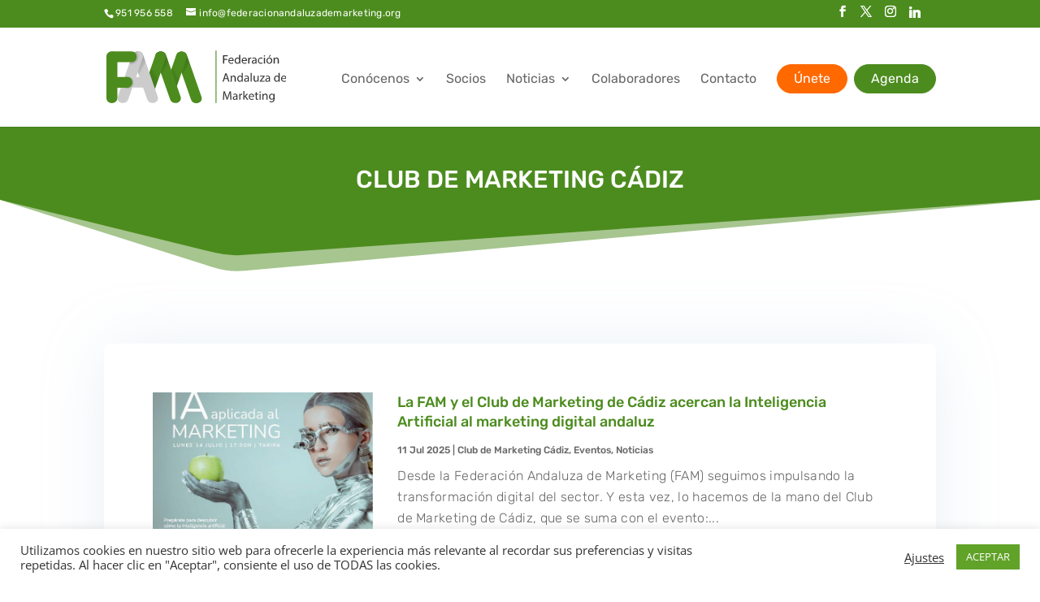

--- FILE ---
content_type: text/html; charset=utf-8
request_url: https://www.google.com/recaptcha/api2/anchor?ar=1&k=6Ldr0Z8aAAAAAAjQPuNIdlkU-xpZfcLCa18OIHtP&co=aHR0cHM6Ly93d3cuZmVkZXJhY2lvbmFuZGFsdXphZGVtYXJrZXRpbmcub3JnOjQ0Mw..&hl=en&v=PoyoqOPhxBO7pBk68S4YbpHZ&size=invisible&anchor-ms=20000&execute-ms=30000&cb=alvznh50xlkt
body_size: 48837
content:
<!DOCTYPE HTML><html dir="ltr" lang="en"><head><meta http-equiv="Content-Type" content="text/html; charset=UTF-8">
<meta http-equiv="X-UA-Compatible" content="IE=edge">
<title>reCAPTCHA</title>
<style type="text/css">
/* cyrillic-ext */
@font-face {
  font-family: 'Roboto';
  font-style: normal;
  font-weight: 400;
  font-stretch: 100%;
  src: url(//fonts.gstatic.com/s/roboto/v48/KFO7CnqEu92Fr1ME7kSn66aGLdTylUAMa3GUBHMdazTgWw.woff2) format('woff2');
  unicode-range: U+0460-052F, U+1C80-1C8A, U+20B4, U+2DE0-2DFF, U+A640-A69F, U+FE2E-FE2F;
}
/* cyrillic */
@font-face {
  font-family: 'Roboto';
  font-style: normal;
  font-weight: 400;
  font-stretch: 100%;
  src: url(//fonts.gstatic.com/s/roboto/v48/KFO7CnqEu92Fr1ME7kSn66aGLdTylUAMa3iUBHMdazTgWw.woff2) format('woff2');
  unicode-range: U+0301, U+0400-045F, U+0490-0491, U+04B0-04B1, U+2116;
}
/* greek-ext */
@font-face {
  font-family: 'Roboto';
  font-style: normal;
  font-weight: 400;
  font-stretch: 100%;
  src: url(//fonts.gstatic.com/s/roboto/v48/KFO7CnqEu92Fr1ME7kSn66aGLdTylUAMa3CUBHMdazTgWw.woff2) format('woff2');
  unicode-range: U+1F00-1FFF;
}
/* greek */
@font-face {
  font-family: 'Roboto';
  font-style: normal;
  font-weight: 400;
  font-stretch: 100%;
  src: url(//fonts.gstatic.com/s/roboto/v48/KFO7CnqEu92Fr1ME7kSn66aGLdTylUAMa3-UBHMdazTgWw.woff2) format('woff2');
  unicode-range: U+0370-0377, U+037A-037F, U+0384-038A, U+038C, U+038E-03A1, U+03A3-03FF;
}
/* math */
@font-face {
  font-family: 'Roboto';
  font-style: normal;
  font-weight: 400;
  font-stretch: 100%;
  src: url(//fonts.gstatic.com/s/roboto/v48/KFO7CnqEu92Fr1ME7kSn66aGLdTylUAMawCUBHMdazTgWw.woff2) format('woff2');
  unicode-range: U+0302-0303, U+0305, U+0307-0308, U+0310, U+0312, U+0315, U+031A, U+0326-0327, U+032C, U+032F-0330, U+0332-0333, U+0338, U+033A, U+0346, U+034D, U+0391-03A1, U+03A3-03A9, U+03B1-03C9, U+03D1, U+03D5-03D6, U+03F0-03F1, U+03F4-03F5, U+2016-2017, U+2034-2038, U+203C, U+2040, U+2043, U+2047, U+2050, U+2057, U+205F, U+2070-2071, U+2074-208E, U+2090-209C, U+20D0-20DC, U+20E1, U+20E5-20EF, U+2100-2112, U+2114-2115, U+2117-2121, U+2123-214F, U+2190, U+2192, U+2194-21AE, U+21B0-21E5, U+21F1-21F2, U+21F4-2211, U+2213-2214, U+2216-22FF, U+2308-230B, U+2310, U+2319, U+231C-2321, U+2336-237A, U+237C, U+2395, U+239B-23B7, U+23D0, U+23DC-23E1, U+2474-2475, U+25AF, U+25B3, U+25B7, U+25BD, U+25C1, U+25CA, U+25CC, U+25FB, U+266D-266F, U+27C0-27FF, U+2900-2AFF, U+2B0E-2B11, U+2B30-2B4C, U+2BFE, U+3030, U+FF5B, U+FF5D, U+1D400-1D7FF, U+1EE00-1EEFF;
}
/* symbols */
@font-face {
  font-family: 'Roboto';
  font-style: normal;
  font-weight: 400;
  font-stretch: 100%;
  src: url(//fonts.gstatic.com/s/roboto/v48/KFO7CnqEu92Fr1ME7kSn66aGLdTylUAMaxKUBHMdazTgWw.woff2) format('woff2');
  unicode-range: U+0001-000C, U+000E-001F, U+007F-009F, U+20DD-20E0, U+20E2-20E4, U+2150-218F, U+2190, U+2192, U+2194-2199, U+21AF, U+21E6-21F0, U+21F3, U+2218-2219, U+2299, U+22C4-22C6, U+2300-243F, U+2440-244A, U+2460-24FF, U+25A0-27BF, U+2800-28FF, U+2921-2922, U+2981, U+29BF, U+29EB, U+2B00-2BFF, U+4DC0-4DFF, U+FFF9-FFFB, U+10140-1018E, U+10190-1019C, U+101A0, U+101D0-101FD, U+102E0-102FB, U+10E60-10E7E, U+1D2C0-1D2D3, U+1D2E0-1D37F, U+1F000-1F0FF, U+1F100-1F1AD, U+1F1E6-1F1FF, U+1F30D-1F30F, U+1F315, U+1F31C, U+1F31E, U+1F320-1F32C, U+1F336, U+1F378, U+1F37D, U+1F382, U+1F393-1F39F, U+1F3A7-1F3A8, U+1F3AC-1F3AF, U+1F3C2, U+1F3C4-1F3C6, U+1F3CA-1F3CE, U+1F3D4-1F3E0, U+1F3ED, U+1F3F1-1F3F3, U+1F3F5-1F3F7, U+1F408, U+1F415, U+1F41F, U+1F426, U+1F43F, U+1F441-1F442, U+1F444, U+1F446-1F449, U+1F44C-1F44E, U+1F453, U+1F46A, U+1F47D, U+1F4A3, U+1F4B0, U+1F4B3, U+1F4B9, U+1F4BB, U+1F4BF, U+1F4C8-1F4CB, U+1F4D6, U+1F4DA, U+1F4DF, U+1F4E3-1F4E6, U+1F4EA-1F4ED, U+1F4F7, U+1F4F9-1F4FB, U+1F4FD-1F4FE, U+1F503, U+1F507-1F50B, U+1F50D, U+1F512-1F513, U+1F53E-1F54A, U+1F54F-1F5FA, U+1F610, U+1F650-1F67F, U+1F687, U+1F68D, U+1F691, U+1F694, U+1F698, U+1F6AD, U+1F6B2, U+1F6B9-1F6BA, U+1F6BC, U+1F6C6-1F6CF, U+1F6D3-1F6D7, U+1F6E0-1F6EA, U+1F6F0-1F6F3, U+1F6F7-1F6FC, U+1F700-1F7FF, U+1F800-1F80B, U+1F810-1F847, U+1F850-1F859, U+1F860-1F887, U+1F890-1F8AD, U+1F8B0-1F8BB, U+1F8C0-1F8C1, U+1F900-1F90B, U+1F93B, U+1F946, U+1F984, U+1F996, U+1F9E9, U+1FA00-1FA6F, U+1FA70-1FA7C, U+1FA80-1FA89, U+1FA8F-1FAC6, U+1FACE-1FADC, U+1FADF-1FAE9, U+1FAF0-1FAF8, U+1FB00-1FBFF;
}
/* vietnamese */
@font-face {
  font-family: 'Roboto';
  font-style: normal;
  font-weight: 400;
  font-stretch: 100%;
  src: url(//fonts.gstatic.com/s/roboto/v48/KFO7CnqEu92Fr1ME7kSn66aGLdTylUAMa3OUBHMdazTgWw.woff2) format('woff2');
  unicode-range: U+0102-0103, U+0110-0111, U+0128-0129, U+0168-0169, U+01A0-01A1, U+01AF-01B0, U+0300-0301, U+0303-0304, U+0308-0309, U+0323, U+0329, U+1EA0-1EF9, U+20AB;
}
/* latin-ext */
@font-face {
  font-family: 'Roboto';
  font-style: normal;
  font-weight: 400;
  font-stretch: 100%;
  src: url(//fonts.gstatic.com/s/roboto/v48/KFO7CnqEu92Fr1ME7kSn66aGLdTylUAMa3KUBHMdazTgWw.woff2) format('woff2');
  unicode-range: U+0100-02BA, U+02BD-02C5, U+02C7-02CC, U+02CE-02D7, U+02DD-02FF, U+0304, U+0308, U+0329, U+1D00-1DBF, U+1E00-1E9F, U+1EF2-1EFF, U+2020, U+20A0-20AB, U+20AD-20C0, U+2113, U+2C60-2C7F, U+A720-A7FF;
}
/* latin */
@font-face {
  font-family: 'Roboto';
  font-style: normal;
  font-weight: 400;
  font-stretch: 100%;
  src: url(//fonts.gstatic.com/s/roboto/v48/KFO7CnqEu92Fr1ME7kSn66aGLdTylUAMa3yUBHMdazQ.woff2) format('woff2');
  unicode-range: U+0000-00FF, U+0131, U+0152-0153, U+02BB-02BC, U+02C6, U+02DA, U+02DC, U+0304, U+0308, U+0329, U+2000-206F, U+20AC, U+2122, U+2191, U+2193, U+2212, U+2215, U+FEFF, U+FFFD;
}
/* cyrillic-ext */
@font-face {
  font-family: 'Roboto';
  font-style: normal;
  font-weight: 500;
  font-stretch: 100%;
  src: url(//fonts.gstatic.com/s/roboto/v48/KFO7CnqEu92Fr1ME7kSn66aGLdTylUAMa3GUBHMdazTgWw.woff2) format('woff2');
  unicode-range: U+0460-052F, U+1C80-1C8A, U+20B4, U+2DE0-2DFF, U+A640-A69F, U+FE2E-FE2F;
}
/* cyrillic */
@font-face {
  font-family: 'Roboto';
  font-style: normal;
  font-weight: 500;
  font-stretch: 100%;
  src: url(//fonts.gstatic.com/s/roboto/v48/KFO7CnqEu92Fr1ME7kSn66aGLdTylUAMa3iUBHMdazTgWw.woff2) format('woff2');
  unicode-range: U+0301, U+0400-045F, U+0490-0491, U+04B0-04B1, U+2116;
}
/* greek-ext */
@font-face {
  font-family: 'Roboto';
  font-style: normal;
  font-weight: 500;
  font-stretch: 100%;
  src: url(//fonts.gstatic.com/s/roboto/v48/KFO7CnqEu92Fr1ME7kSn66aGLdTylUAMa3CUBHMdazTgWw.woff2) format('woff2');
  unicode-range: U+1F00-1FFF;
}
/* greek */
@font-face {
  font-family: 'Roboto';
  font-style: normal;
  font-weight: 500;
  font-stretch: 100%;
  src: url(//fonts.gstatic.com/s/roboto/v48/KFO7CnqEu92Fr1ME7kSn66aGLdTylUAMa3-UBHMdazTgWw.woff2) format('woff2');
  unicode-range: U+0370-0377, U+037A-037F, U+0384-038A, U+038C, U+038E-03A1, U+03A3-03FF;
}
/* math */
@font-face {
  font-family: 'Roboto';
  font-style: normal;
  font-weight: 500;
  font-stretch: 100%;
  src: url(//fonts.gstatic.com/s/roboto/v48/KFO7CnqEu92Fr1ME7kSn66aGLdTylUAMawCUBHMdazTgWw.woff2) format('woff2');
  unicode-range: U+0302-0303, U+0305, U+0307-0308, U+0310, U+0312, U+0315, U+031A, U+0326-0327, U+032C, U+032F-0330, U+0332-0333, U+0338, U+033A, U+0346, U+034D, U+0391-03A1, U+03A3-03A9, U+03B1-03C9, U+03D1, U+03D5-03D6, U+03F0-03F1, U+03F4-03F5, U+2016-2017, U+2034-2038, U+203C, U+2040, U+2043, U+2047, U+2050, U+2057, U+205F, U+2070-2071, U+2074-208E, U+2090-209C, U+20D0-20DC, U+20E1, U+20E5-20EF, U+2100-2112, U+2114-2115, U+2117-2121, U+2123-214F, U+2190, U+2192, U+2194-21AE, U+21B0-21E5, U+21F1-21F2, U+21F4-2211, U+2213-2214, U+2216-22FF, U+2308-230B, U+2310, U+2319, U+231C-2321, U+2336-237A, U+237C, U+2395, U+239B-23B7, U+23D0, U+23DC-23E1, U+2474-2475, U+25AF, U+25B3, U+25B7, U+25BD, U+25C1, U+25CA, U+25CC, U+25FB, U+266D-266F, U+27C0-27FF, U+2900-2AFF, U+2B0E-2B11, U+2B30-2B4C, U+2BFE, U+3030, U+FF5B, U+FF5D, U+1D400-1D7FF, U+1EE00-1EEFF;
}
/* symbols */
@font-face {
  font-family: 'Roboto';
  font-style: normal;
  font-weight: 500;
  font-stretch: 100%;
  src: url(//fonts.gstatic.com/s/roboto/v48/KFO7CnqEu92Fr1ME7kSn66aGLdTylUAMaxKUBHMdazTgWw.woff2) format('woff2');
  unicode-range: U+0001-000C, U+000E-001F, U+007F-009F, U+20DD-20E0, U+20E2-20E4, U+2150-218F, U+2190, U+2192, U+2194-2199, U+21AF, U+21E6-21F0, U+21F3, U+2218-2219, U+2299, U+22C4-22C6, U+2300-243F, U+2440-244A, U+2460-24FF, U+25A0-27BF, U+2800-28FF, U+2921-2922, U+2981, U+29BF, U+29EB, U+2B00-2BFF, U+4DC0-4DFF, U+FFF9-FFFB, U+10140-1018E, U+10190-1019C, U+101A0, U+101D0-101FD, U+102E0-102FB, U+10E60-10E7E, U+1D2C0-1D2D3, U+1D2E0-1D37F, U+1F000-1F0FF, U+1F100-1F1AD, U+1F1E6-1F1FF, U+1F30D-1F30F, U+1F315, U+1F31C, U+1F31E, U+1F320-1F32C, U+1F336, U+1F378, U+1F37D, U+1F382, U+1F393-1F39F, U+1F3A7-1F3A8, U+1F3AC-1F3AF, U+1F3C2, U+1F3C4-1F3C6, U+1F3CA-1F3CE, U+1F3D4-1F3E0, U+1F3ED, U+1F3F1-1F3F3, U+1F3F5-1F3F7, U+1F408, U+1F415, U+1F41F, U+1F426, U+1F43F, U+1F441-1F442, U+1F444, U+1F446-1F449, U+1F44C-1F44E, U+1F453, U+1F46A, U+1F47D, U+1F4A3, U+1F4B0, U+1F4B3, U+1F4B9, U+1F4BB, U+1F4BF, U+1F4C8-1F4CB, U+1F4D6, U+1F4DA, U+1F4DF, U+1F4E3-1F4E6, U+1F4EA-1F4ED, U+1F4F7, U+1F4F9-1F4FB, U+1F4FD-1F4FE, U+1F503, U+1F507-1F50B, U+1F50D, U+1F512-1F513, U+1F53E-1F54A, U+1F54F-1F5FA, U+1F610, U+1F650-1F67F, U+1F687, U+1F68D, U+1F691, U+1F694, U+1F698, U+1F6AD, U+1F6B2, U+1F6B9-1F6BA, U+1F6BC, U+1F6C6-1F6CF, U+1F6D3-1F6D7, U+1F6E0-1F6EA, U+1F6F0-1F6F3, U+1F6F7-1F6FC, U+1F700-1F7FF, U+1F800-1F80B, U+1F810-1F847, U+1F850-1F859, U+1F860-1F887, U+1F890-1F8AD, U+1F8B0-1F8BB, U+1F8C0-1F8C1, U+1F900-1F90B, U+1F93B, U+1F946, U+1F984, U+1F996, U+1F9E9, U+1FA00-1FA6F, U+1FA70-1FA7C, U+1FA80-1FA89, U+1FA8F-1FAC6, U+1FACE-1FADC, U+1FADF-1FAE9, U+1FAF0-1FAF8, U+1FB00-1FBFF;
}
/* vietnamese */
@font-face {
  font-family: 'Roboto';
  font-style: normal;
  font-weight: 500;
  font-stretch: 100%;
  src: url(//fonts.gstatic.com/s/roboto/v48/KFO7CnqEu92Fr1ME7kSn66aGLdTylUAMa3OUBHMdazTgWw.woff2) format('woff2');
  unicode-range: U+0102-0103, U+0110-0111, U+0128-0129, U+0168-0169, U+01A0-01A1, U+01AF-01B0, U+0300-0301, U+0303-0304, U+0308-0309, U+0323, U+0329, U+1EA0-1EF9, U+20AB;
}
/* latin-ext */
@font-face {
  font-family: 'Roboto';
  font-style: normal;
  font-weight: 500;
  font-stretch: 100%;
  src: url(//fonts.gstatic.com/s/roboto/v48/KFO7CnqEu92Fr1ME7kSn66aGLdTylUAMa3KUBHMdazTgWw.woff2) format('woff2');
  unicode-range: U+0100-02BA, U+02BD-02C5, U+02C7-02CC, U+02CE-02D7, U+02DD-02FF, U+0304, U+0308, U+0329, U+1D00-1DBF, U+1E00-1E9F, U+1EF2-1EFF, U+2020, U+20A0-20AB, U+20AD-20C0, U+2113, U+2C60-2C7F, U+A720-A7FF;
}
/* latin */
@font-face {
  font-family: 'Roboto';
  font-style: normal;
  font-weight: 500;
  font-stretch: 100%;
  src: url(//fonts.gstatic.com/s/roboto/v48/KFO7CnqEu92Fr1ME7kSn66aGLdTylUAMa3yUBHMdazQ.woff2) format('woff2');
  unicode-range: U+0000-00FF, U+0131, U+0152-0153, U+02BB-02BC, U+02C6, U+02DA, U+02DC, U+0304, U+0308, U+0329, U+2000-206F, U+20AC, U+2122, U+2191, U+2193, U+2212, U+2215, U+FEFF, U+FFFD;
}
/* cyrillic-ext */
@font-face {
  font-family: 'Roboto';
  font-style: normal;
  font-weight: 900;
  font-stretch: 100%;
  src: url(//fonts.gstatic.com/s/roboto/v48/KFO7CnqEu92Fr1ME7kSn66aGLdTylUAMa3GUBHMdazTgWw.woff2) format('woff2');
  unicode-range: U+0460-052F, U+1C80-1C8A, U+20B4, U+2DE0-2DFF, U+A640-A69F, U+FE2E-FE2F;
}
/* cyrillic */
@font-face {
  font-family: 'Roboto';
  font-style: normal;
  font-weight: 900;
  font-stretch: 100%;
  src: url(//fonts.gstatic.com/s/roboto/v48/KFO7CnqEu92Fr1ME7kSn66aGLdTylUAMa3iUBHMdazTgWw.woff2) format('woff2');
  unicode-range: U+0301, U+0400-045F, U+0490-0491, U+04B0-04B1, U+2116;
}
/* greek-ext */
@font-face {
  font-family: 'Roboto';
  font-style: normal;
  font-weight: 900;
  font-stretch: 100%;
  src: url(//fonts.gstatic.com/s/roboto/v48/KFO7CnqEu92Fr1ME7kSn66aGLdTylUAMa3CUBHMdazTgWw.woff2) format('woff2');
  unicode-range: U+1F00-1FFF;
}
/* greek */
@font-face {
  font-family: 'Roboto';
  font-style: normal;
  font-weight: 900;
  font-stretch: 100%;
  src: url(//fonts.gstatic.com/s/roboto/v48/KFO7CnqEu92Fr1ME7kSn66aGLdTylUAMa3-UBHMdazTgWw.woff2) format('woff2');
  unicode-range: U+0370-0377, U+037A-037F, U+0384-038A, U+038C, U+038E-03A1, U+03A3-03FF;
}
/* math */
@font-face {
  font-family: 'Roboto';
  font-style: normal;
  font-weight: 900;
  font-stretch: 100%;
  src: url(//fonts.gstatic.com/s/roboto/v48/KFO7CnqEu92Fr1ME7kSn66aGLdTylUAMawCUBHMdazTgWw.woff2) format('woff2');
  unicode-range: U+0302-0303, U+0305, U+0307-0308, U+0310, U+0312, U+0315, U+031A, U+0326-0327, U+032C, U+032F-0330, U+0332-0333, U+0338, U+033A, U+0346, U+034D, U+0391-03A1, U+03A3-03A9, U+03B1-03C9, U+03D1, U+03D5-03D6, U+03F0-03F1, U+03F4-03F5, U+2016-2017, U+2034-2038, U+203C, U+2040, U+2043, U+2047, U+2050, U+2057, U+205F, U+2070-2071, U+2074-208E, U+2090-209C, U+20D0-20DC, U+20E1, U+20E5-20EF, U+2100-2112, U+2114-2115, U+2117-2121, U+2123-214F, U+2190, U+2192, U+2194-21AE, U+21B0-21E5, U+21F1-21F2, U+21F4-2211, U+2213-2214, U+2216-22FF, U+2308-230B, U+2310, U+2319, U+231C-2321, U+2336-237A, U+237C, U+2395, U+239B-23B7, U+23D0, U+23DC-23E1, U+2474-2475, U+25AF, U+25B3, U+25B7, U+25BD, U+25C1, U+25CA, U+25CC, U+25FB, U+266D-266F, U+27C0-27FF, U+2900-2AFF, U+2B0E-2B11, U+2B30-2B4C, U+2BFE, U+3030, U+FF5B, U+FF5D, U+1D400-1D7FF, U+1EE00-1EEFF;
}
/* symbols */
@font-face {
  font-family: 'Roboto';
  font-style: normal;
  font-weight: 900;
  font-stretch: 100%;
  src: url(//fonts.gstatic.com/s/roboto/v48/KFO7CnqEu92Fr1ME7kSn66aGLdTylUAMaxKUBHMdazTgWw.woff2) format('woff2');
  unicode-range: U+0001-000C, U+000E-001F, U+007F-009F, U+20DD-20E0, U+20E2-20E4, U+2150-218F, U+2190, U+2192, U+2194-2199, U+21AF, U+21E6-21F0, U+21F3, U+2218-2219, U+2299, U+22C4-22C6, U+2300-243F, U+2440-244A, U+2460-24FF, U+25A0-27BF, U+2800-28FF, U+2921-2922, U+2981, U+29BF, U+29EB, U+2B00-2BFF, U+4DC0-4DFF, U+FFF9-FFFB, U+10140-1018E, U+10190-1019C, U+101A0, U+101D0-101FD, U+102E0-102FB, U+10E60-10E7E, U+1D2C0-1D2D3, U+1D2E0-1D37F, U+1F000-1F0FF, U+1F100-1F1AD, U+1F1E6-1F1FF, U+1F30D-1F30F, U+1F315, U+1F31C, U+1F31E, U+1F320-1F32C, U+1F336, U+1F378, U+1F37D, U+1F382, U+1F393-1F39F, U+1F3A7-1F3A8, U+1F3AC-1F3AF, U+1F3C2, U+1F3C4-1F3C6, U+1F3CA-1F3CE, U+1F3D4-1F3E0, U+1F3ED, U+1F3F1-1F3F3, U+1F3F5-1F3F7, U+1F408, U+1F415, U+1F41F, U+1F426, U+1F43F, U+1F441-1F442, U+1F444, U+1F446-1F449, U+1F44C-1F44E, U+1F453, U+1F46A, U+1F47D, U+1F4A3, U+1F4B0, U+1F4B3, U+1F4B9, U+1F4BB, U+1F4BF, U+1F4C8-1F4CB, U+1F4D6, U+1F4DA, U+1F4DF, U+1F4E3-1F4E6, U+1F4EA-1F4ED, U+1F4F7, U+1F4F9-1F4FB, U+1F4FD-1F4FE, U+1F503, U+1F507-1F50B, U+1F50D, U+1F512-1F513, U+1F53E-1F54A, U+1F54F-1F5FA, U+1F610, U+1F650-1F67F, U+1F687, U+1F68D, U+1F691, U+1F694, U+1F698, U+1F6AD, U+1F6B2, U+1F6B9-1F6BA, U+1F6BC, U+1F6C6-1F6CF, U+1F6D3-1F6D7, U+1F6E0-1F6EA, U+1F6F0-1F6F3, U+1F6F7-1F6FC, U+1F700-1F7FF, U+1F800-1F80B, U+1F810-1F847, U+1F850-1F859, U+1F860-1F887, U+1F890-1F8AD, U+1F8B0-1F8BB, U+1F8C0-1F8C1, U+1F900-1F90B, U+1F93B, U+1F946, U+1F984, U+1F996, U+1F9E9, U+1FA00-1FA6F, U+1FA70-1FA7C, U+1FA80-1FA89, U+1FA8F-1FAC6, U+1FACE-1FADC, U+1FADF-1FAE9, U+1FAF0-1FAF8, U+1FB00-1FBFF;
}
/* vietnamese */
@font-face {
  font-family: 'Roboto';
  font-style: normal;
  font-weight: 900;
  font-stretch: 100%;
  src: url(//fonts.gstatic.com/s/roboto/v48/KFO7CnqEu92Fr1ME7kSn66aGLdTylUAMa3OUBHMdazTgWw.woff2) format('woff2');
  unicode-range: U+0102-0103, U+0110-0111, U+0128-0129, U+0168-0169, U+01A0-01A1, U+01AF-01B0, U+0300-0301, U+0303-0304, U+0308-0309, U+0323, U+0329, U+1EA0-1EF9, U+20AB;
}
/* latin-ext */
@font-face {
  font-family: 'Roboto';
  font-style: normal;
  font-weight: 900;
  font-stretch: 100%;
  src: url(//fonts.gstatic.com/s/roboto/v48/KFO7CnqEu92Fr1ME7kSn66aGLdTylUAMa3KUBHMdazTgWw.woff2) format('woff2');
  unicode-range: U+0100-02BA, U+02BD-02C5, U+02C7-02CC, U+02CE-02D7, U+02DD-02FF, U+0304, U+0308, U+0329, U+1D00-1DBF, U+1E00-1E9F, U+1EF2-1EFF, U+2020, U+20A0-20AB, U+20AD-20C0, U+2113, U+2C60-2C7F, U+A720-A7FF;
}
/* latin */
@font-face {
  font-family: 'Roboto';
  font-style: normal;
  font-weight: 900;
  font-stretch: 100%;
  src: url(//fonts.gstatic.com/s/roboto/v48/KFO7CnqEu92Fr1ME7kSn66aGLdTylUAMa3yUBHMdazQ.woff2) format('woff2');
  unicode-range: U+0000-00FF, U+0131, U+0152-0153, U+02BB-02BC, U+02C6, U+02DA, U+02DC, U+0304, U+0308, U+0329, U+2000-206F, U+20AC, U+2122, U+2191, U+2193, U+2212, U+2215, U+FEFF, U+FFFD;
}

</style>
<link rel="stylesheet" type="text/css" href="https://www.gstatic.com/recaptcha/releases/PoyoqOPhxBO7pBk68S4YbpHZ/styles__ltr.css">
<script nonce="Ao9ezXExeT1yaIvsMFWnmA" type="text/javascript">window['__recaptcha_api'] = 'https://www.google.com/recaptcha/api2/';</script>
<script type="text/javascript" src="https://www.gstatic.com/recaptcha/releases/PoyoqOPhxBO7pBk68S4YbpHZ/recaptcha__en.js" nonce="Ao9ezXExeT1yaIvsMFWnmA">
      
    </script></head>
<body><div id="rc-anchor-alert" class="rc-anchor-alert"></div>
<input type="hidden" id="recaptcha-token" value="[base64]">
<script type="text/javascript" nonce="Ao9ezXExeT1yaIvsMFWnmA">
      recaptcha.anchor.Main.init("[\x22ainput\x22,[\x22bgdata\x22,\x22\x22,\[base64]/[base64]/[base64]/KE4oMTI0LHYsdi5HKSxMWihsLHYpKTpOKDEyNCx2LGwpLFYpLHYpLFQpKSxGKDE3MSx2KX0scjc9ZnVuY3Rpb24obCl7cmV0dXJuIGx9LEM9ZnVuY3Rpb24obCxWLHYpe04odixsLFYpLFZbYWtdPTI3OTZ9LG49ZnVuY3Rpb24obCxWKXtWLlg9KChWLlg/[base64]/[base64]/[base64]/[base64]/[base64]/[base64]/[base64]/[base64]/[base64]/[base64]/[base64]\\u003d\x22,\[base64]\x22,\x22w6A5LcOhTW8RwoXCgcKzw7pJwpZTwqfCm8KOUcO/[base64]/CvEnCisKdw53DssKNOFfDhH/ClXXDlMK8EsOgVlpIXnEJwofChhlfw67DjcOCfcOhw7XDiFdsw6lXbcK3wqUAIjxuETLCq17CsV1jTcOZw7Z0R8OOwp4gfSbCjWM1w7TDusKGHsKHS8KZGsOHwobCicKvw7VQwpBCScOveHzDv1Nkw47DmS/Doi0yw5wJFsOzwo9swqLDrcO6wq55awYGwrXCgMOeY0HCmcKXT8Kkw7Iiw5InDcOaFcOAMsKww6wPVsO2ADrCjmMPT347w5TDgWQdwqrDmcK+c8KFTMOZwrXDsMOFD23Dm8OdAmc5w7jCosO2PcK4GW/DgMK0dTPCr8K5wrh9w4JXwpHDn8KDYFNpJMOBeEHCtGJvHcKRNBDCs8KGwqliez3CuX/CqnbCrT7Dqj4ew5BEw4XCkmrCvQJleMOAcxszw73CpMK/CkzClhHCscOMw7Azwp8Pw7o1UhbClAvCjsKdw6Jcwpk6ZUwmw5ASN8OhU8O5XMOCwrBgw6DDuTEww7XDu8KxSCXCtcK2w7RVwprCjsK1MsOgQFfCkDfDgjHCnl/CqRDDnUpWwrpswoPDpcOvw5YawrU3GcOWFztRw63CscO+w7PDlHJFw4glw5zCpsOYw4NvZ3vCiMKNWcOlw6U8w6bCgcKnCsK/EnV5w60YGE8zw4jDhVfDtDrCtsKtw6YVEmfDpsK2KcO4wrNKA2LDtcKTPMKTw5PCscOlQsKJJj0SQcO9OiwCwo/[base64]/wrAUJcKnwroJGgPCiWnCrcKRw4lcVcKLP8OlwoLCpMKkwqMnGcKJf8Oxb8Kow6kEUsOxIRkuLsK2LBzDrMOcw7VTNcOfIijDucK1wpjDo8Kowqt4cnV4Fxg7wqvCo3MZw6QBakfDhjvDisK1CMOAw5rDvxRbbHnCkGPDhH/Dv8OXGMK7w6rDuDDCvBXDoMOZVE4kZMO8HMKnZEgDFRBdwrjCvmdpw4TCpsKdwrk8w6bCq8Kww54JGW0mN8OFw4jDvw1pOMOQHBkKGSsnw7gNJMKnwoLDnBRpEX5HVMOIwrIIwqsywq/CosO/[base64]/[base64]/DucOXw7XDpF/CjsOFbBTDhETDvsK2KcK5UkfCrcOKU8KLwqYEcVdDAcOiwrtQw4HDtyItwo/Ds8K0FcK1w7QxwpwvYsKQNw/DiMKKZcK/[base64]/[base64]/Dl0jCs01UR8KswobCsTzCrW/DhmoUw4YuwpXDm8K/w7TDqxUMWcOAw6HDt8KfVcOtw5/DvsK2w4HCsTJzw6VvwpJBw5JwwpTCthJAw5xRBXbDp8OoPBvDvG7DscO/HcOKw6Z9w5o0KMOCwrnDtsOzFkbCvDEcDgXDpzxkwpIXw6zDpTkPLnDCp0YRPcKPZkpUw7N6Oxt2wrLDrMKtG0p/w79twodCw5c3OcO1ZsOSw5vCnsOYwpHCr8Olw7l/wo/Cu15dwqTDsgPCpsKJIDfCgWnDt8OoccOHDRQzw6Uhw6FXIk3CjT1owp0iwr12GVUtccOtIcOlSsKdTsOEw6Fow4/CvsOnD1zCkiNawqgiJcKgworDtAV9SUnDhRfDoGxOw7rCrTx2bsO/FhPCrk/DsxZ6bwvDp8Ojwoh/ScK7H8KIwqdVwp9Iwq8QCEVwwoXDqsKVwqvCj05jwrbDt1MiBhxgA8O1wpTDuGXClGg0wprDl0YseWx5D8OdBizCq8OawprCgMKgf1HCow1qLsK/wrkJYVjCpMKqwo13J1AwZcOFw6fDnzLDoMOFwrgPWSrCm0cPw4BqwqJmKsOwMx3DmEfDscOtwq4UwpgIRxPDtMOxV0XDl8Odw5DCrsKKTC1bLcKAw7DDiWAGbUk9wqolAmPCmCvCjD9FYsOfw6Irw5XCjV/DiGLCnRXDlETCkg7DtcKfe8KQaQY2w5YJPx19w4ANw5wNKcKhEgwITx8nIh9QwrDCtUDClQbCucO+w4Qmw7Q2w5/CmcKewpwvF8O+wqfDqsKXGzjCpjXDhMKPwp5vwowSw4chEzrChmhJw4UcbRXCnMO0B8OqdEzCmEsCNsO1wokbZjwnQsOBwpXCuwtuwpnCjMKZw5XDmMKSAgZYRsKjwqLCu8OUXS/CkcO4wrPClDLClcOpwrHCo8OzwoNKNRPDocKzd8ODeDbCi8KGwrXCiBxowr/DpU9nwq7CoRg8wqvCoMK2w6hYwqMVwrLDq8KpWMOJwrHDnwVEwogYwp9/[base64]/Du8OcUsOLw5fCuMO2wrAhwq3CssOFPBbDrHw9w7DDkMODVzFoY8OJWEvDi8Knw78gw7jDk8OBwqMRwpjDpW1ww6RzwrYdwqkLYBDCuWDDtUrDlErDncO+QknCkGlrZMKieCHCgMO8w6w/[base64]/[base64]/DjRZWPsOcdcK+wqvCisOkbisDHsO/w43CnAHDqMKMw7DCrcOjJMKCKwNHX3k3wp3ClEtOw6nDpcKkwr58wq8Nwq7CgTPCocOoBcO2w7JTKGMsLcOhwqYow4bCtsKgw5JXFMK5N8OUaE7DtsKkw5zDmA/CvcKbWMOfZcOHS21Oflgnw41Iw7lmw5jDuQLChRorBsOcNi7CvEsoBsOrwrjCtRtJwqXCpURTZ0TDgV7DojwSwrFJKsKbXCpJwpQMFh03wrvCnAnChsOaw5x9c8O+PMKHT8Oiw4kCWMKfw5LCv8KmIMKPw6zCncOoClXDgMK1w6M/[base64]/w63DqHTDsyfDo8OdJsKaLwPCinNYKcOXwrUNAcO+wqgQHsKWw5d3wrhPT8O7wozDs8OeCjUjwqfDu8KxXWrDkkPCq8OmNxfDvBVZJXtTw6bCjFzDghjDgTsRQQvDoDTCkXNKYxIuw6vDr8O5PkDDnmNMFgtMcsOjwq3DpnVlw4d3w4kEw7cewpbDtcKiHyvDqMK/wpQNwqbDtwksw4JfXnAKSUTChlzCvx4Uw54pRMObEgUNw4PCgsO/wrXDjhknP8Ofw4xtTWwqwqTCmsKvwqfDmcKdw7vCisOxwoLDtcOAQUhwwpfClzlZAhPDrMOiK8OPw7TChsO0w4VYw6rCo8OvwqTChcK0XX/CoTgsw4jCl2jDsUXDgMOcwqINYcKnCcK/DFTDhywdw6PDiMO5wqYiwrjDoMK6wr3Cq1QXDMOTwpvChcKaw7tZd8OeQ33CsMOoAAjDtcKqLMOlc1IjQ2FCw4MeA0peZMOPS8Kdw5zCpMKnw7YFScKVZcKaDzQMGcKmw4nCql3DnW/CmE/CgkxUI8KMfcOww55gw5M4wpN4Pj3CgsKBdxbDiMKxdcKjwp1Aw6Z/[base64]/Cg8Okw6HDvFktwojDngJTw6bCol1Yw5MgTsKvwotvFsKfwqxpQh4Vw4nDlHV2C0trYcOAw65jFjkvPMKcEAvDk8K3A2PCrcKaFMOGBF/DosK2wqJoA8ODw6JwwqLDjCphw4bCl0nDjQXCu8Kow53CrSAiV8OUw6YpKALClcK3VGIjw7JNHMKeVGBpUMOxw55YZMKTwpzDs1HDtsO9wqAyw4wlOsKFw4R/dEkWAD1fw6thTgXDoyNZw6jDpMOUZUgSMcK1F8KoSRF7wrLDulRZUEpKA8Kyw6rCr1QHw7Fyw6ZHCXrDtWrCtMK/GsKhwoPDkcO7wqfDg8KBGAPCrMKRaxTChMOjwotPwpfClMKTwoN5UMODwrxSwq0qwovCj2YFw7w1WcOBwptWOsO/w5/DssO9w6Iqw7vDjcKSRcOHwpgJw7vDpnElGcKGw75tw4zDtVnCs3rCsi4zwrtNX0fClG/[base64]/DrAoqFzZEw7rDhcOlOnDDm3/DvsOUUHjCvsOGQ8KbwqTCpsOKw4HCncK3w5lzw5A6wohfw4HDsEzClnLDqiXDmMK/w6bDoiZVwrdrQsKdOMOLMMKpwpvCu8O+ZsKNw7V1MlVDB8K9PcOmw6IZwrJRUMOmwrYvWnZ5w64tBcKhwq8Tw4jDiHxibEDDgsOhwrLCtcOdBCvCp8OJwpszwrQ+w6RQP8OFY3R+P8OAbcKmJMORNzLCnmQ/w4HDtVwUw4JPwqscwrrCkBAmd8OXwobDi0ocw6TCgGTCscK5DFXDv8OYNWBdfF4DJMKzwqbDjVPCucOtw5/Dln3Dg8KoaAPDlxJmw797wrRJwp/[base64]/DtsK+cMKvw4PCvjHDucOwUcOTcHZoHiJFEsKnwq/CulkJw6HCjnvCvinCuVh6wp/[base64]/[base64]/RX1AQTnCn8KdY3kgw47CgMKowr94IMOLwq9USyLCqUkqw7LCgMOkw5bDmXoYSDrCiGJbwrc7NMOYwpTCvCvDksKPw7QLwqc3w4Bow4kgwr7DvcO7w5vCjcODKMKTw5piw4/CpAoZaMK5IsKxw7LDjMKFwr7DksKtSMK2w7PCrQMTwqZtwrtMex3DnXzDmgdMaSkUw7NiOMOnH8KHw5tuFsKvH8ObOQQ+w5bCgcKJw4PDgm/DihPCkFJSw6BcwrZDwrzCtwZRwrHCuTk5JsKxwp1iw4jCicKNw7tvwrwiAcOxWHDDtTN1ZMKmcWA8wojDvMOnc8OsbHoNwqpLVcKVKsKew6JHw5XCgMOjeHAww6o+wqfChCjCu8O4eMO9OTvCsMO9wqYNwrgHw4nCjjnCnU5qwoUSbC/CjBsSQ8KbwoTDkWtCw6vCmMOeHXIww7jDq8Obw6DDtMOeDzFXwoxWwrvCqjw3dzXDnBHCmMOmwqnCrjJXLcOHKcKTwoHDgV/Drl3Cg8Ooe349w59aGVbDg8KUdMOgw4zDrFHCoMK9w6wjYQVlw5/Cm8Ojwp04w4fDkWTDhg/Du3g3wqzDjcKqw4zDrMKyw4jCoggmwqsyQMK2J3DDuxrDlFMjwqp0Pl0+F8K1wptnLlA6Qy/DszDCgsKZZMKsKEvDsTg7w6xsw5LCsXcJw6Qobz/ChcK4w7Arw57Cj8K+PkMFwqTCscKCw7xAdcOww7RnwoPDvcOWwq17w79Yw7DDncOiSgDDijvCvMOgZHRpwp9RdEvDssKscMK8w4lgw55Ew6DDisKbw6NKwq7DusORw6nCl29/TQXCmMKLwrvDsGpNw5h5wprCrll4wqzCl3/DjMKCw4Uiw73DtcOwwr0iYsOqIcO7wpLDiMKKwq9nd1s1wpJ+w5/CsmDCrAITBxQELzbCnMKkVcKdwo1jCMKYa8KjZQpmQ8OMMCMNwqJIw7ggOsKuWsO+wqLClVbCvQpYO8KFwqnDhjMvesKAKsObej0Yw5nDgsO9NmLDocKhw6AwQjvDp8KCw7hsecK6MRLDv2Nrw5NXwp3DlsODUsOTwrDCgsKDwp/CoX5Sw7TCksOyNSfDmMOBw7tYK8OZNDAbBMK0esOzw6TDm1MrNMOmbMOuw5/[base64]/DusK4w7pFw7bDtMKiacKGbRNCKgV+bcO+wpjCr8KYGxpuw4tGw5DDiMOCw78xwqbCrR59w63CszzDnlLCicKNw7oTwp3CqsKcwoI4w4/CjMOBwqnDqsKpS8O1bTzDkUkqwprCncOPwqRKwoXDrcOZw5ccGgPDgcOzw7IKwqshwqfCshVCw6QbwpfDnG1Nwp4eHmDCn8Ksw6cAK2whwobCpsOZKnt5NcK0w5UUw6gGKhIHa8O/wqsNH349cG4bw6BtTcO7wr9LwpscwoDDosKow7ZmD8Krf3XCtcOkwrnCtcKrw7xjE8OReMOww5jCujV9C8Ksw57DusKYwr8sw5PDmy06XsKjcWkiG8KDw6QpHcKkdsO9AHzCmUlYH8KUazLCnsOeVCvCpsK0w6bDnsOOMsOxwoHDlWrCoMOXw6fDpgvDlwjCtsO+GMK/w6UVVjN6wpkSKzkDw5bCg8K4woLDlcKLwqTDtcOZwoRVP8Kkw6fCp8Kkw64kHQ3ChVpyDk0bw4Yyw4Jfwo7CnFPDp0sVFCrDv8OKeW/[base64]/KQRPwrLDt1xlwpwxKQk4Hn1Xw6TCssO8w6XDssKfwrRFw740YzhtwqdndSPCisOAw4rCnsKLw7rDvDfDjUEww6zCv8O7L8OzTQvDkm/DgXHChcK4eA4JQWDCgUTCssK4wpttbS12w6XDmiEaYHrClnzDlS00ciTCvMKIesOFah5uwqZxRsKew5suTlZtXsOhw6rCtMOOFQtJw7zDn8KqPXAqVMOgOMOycSTCsjMvwp7DkcOfwpsBAwvDgsKrA8KdHGfCiTrDnMKvOy1uABfDosKfwrEPwr8sOMKBesKLwr/CgMOYekdFwpQ1a8OqKsKRw7fDok5aMsOiwp1ORx8JBsKEw7DCglXClsOow57DqsKvw5PCuMKnLMK5aj0Yf3rDscK/wqIEMMODw7HCgEnCnsKAw6PCr8KKw4rDmMK5w63Dr8KLwr8Xw7RDwp3CjsKnW0DDssOcCQt9w7UmByAewqHDhw/[base64]/DlX0GwoB2Fipqw4jDqsKrwrfClnQKYMO5w6LCt8KTS8OSOsO0X2cxw4BzwoXDksKew6PDg8OFacOVw4BNwo4UGMOwwrDCtAxyfcOfHcOwwrZgFG3Dg1PDuwvDqE7DqMKjw4J/w63CssONw7JMTSzCoTvCoipsw4lYTEXCkFrCk8Kew5Q6IGIswonCkcKLw4bCs8ObFnoOw5wPwpIDXzFOfcK6fTDDiMOBw63CksK5wprDicO7wrTCgjXCjMO3DyLCvikmKEtLwoPDsMOGBMKoKMKwM0/[base64]/DuTwdwq5Ow7k5AMOjVsO4wqEZw5B8w5t0wqYRZxPDm3XCnBvDugZZw4fCqMOqRcOiw7TDjcKiwpDDm8K9wrnDgcOuw5bDisOANE9eakl1w77CmzlhUMKtFMO5IMK/woELwqjDjwlRwooGwqR9wpFkZ0cnw7gGVGoTOMKfA8OYZXALw4/Ds8Oyw5bDjj8MfsOkBCLCiMO0EMKCQH/Ci8O0wqEcFcOtTcKew7wLS8O6aMKow7Maw4pCw7TDvcOKwpvCiRXDqsKzw49QfcKoMsKhUcKLa0nDmMOfaCl/[base64]/[base64]/CgAAcacKFK8K8wpfDrMODwqI2PWoiOQ0dFsOhUcK3IMO3FVnCi8KDQsK2N8KuwqXDnQDDhCU/Z2Ytw6PDtMKNP1/[base64]/w77Ct8KkdF3CrDpqwonDp018w5ord8OSXsOhDQcAw6ZvI8OvwpjCjMKNDcKnOsKJwqdlVWfCm8ODEcOeTcO3DSkNw5dfw54sGsKkwpnCrMOjwq98AsKHYzsLw5dKw5TCoHvDvsKzw7QtwqHDiMK/NsKaL8KEaAF8wot5Ci7DvsK1DBVPw5XCnsKhYMO3LjzCtHTCvxMzSMKOaMOZQcOYJcO+cMOoZsKFw57CjBHDqH3CnMKmVUfCr3vCk8K2L8KPwoDDjsKEw6xQw7DCr0E+HnzCksKtw5nDkx3Cg8Krwp09FcO6EsODQ8KHw51Hw7nDjk3DmGnCo3/DoSXDhFHDmsO5wqlbw5bCuMOuwp0Uwp9nwqYRwpgvw5/DoMKvbgjDimDCmCzCo8OPY8O9acOLD8OKQ8KBAsKYGl95XiHCvcK7VcOwwrYQdDJ1G8OzwoQeJMOnGcOED8KdwrfDsMO2wrcMfcOJNwrCrT7DnmnCk27DpmNCwpMCa10sdcO1wo/Dh3jDsCwkw5XCjGPDvMKoV8K8wqszwq/DmcKEwqk1w77DicK0w55Uw75QwqTDrsKDw4/CoTTDtgTCpcOHLjLCmsKQV8OowpHDpQvDl8KWw7YOecK6w6VKFsODbsO4wrtSFcOTw7bCkcOOcg7CmknCo3AewqMpf3VwdhLDp2fDoMOvPwcSwpICwqMsw4XDtsK7w5M3DcKsw7N7wpQ0wqvDuzvCv27ClMKUw6TDsk3CosO4wonCvwvCqMK0QsKrMR/[base64]/CiQ7Dq28vQsOtwrbDn2EuRcKZwqBTLsOTQxbCuMKlP8Kpa8OSGznCk8OqFcO9OFAPYDbDlsK5CcKjwr4tJVNuw7ojWcKWw6/DscOIG8KDwq5FX1HDtlPClltMMcKdIcOVw6jDlyXDqsK5FsOfBGDCv8O2L3g5OBPCvynCrMOOw6XCtynDnkQ/[base64]/CuyB8wqACX8OGw7hlBsKQwqrCo0xtw5o4woZTwqgYwr3CknfCkMKWCCTCtWHDuMKCJUDDusOtbxHCksKxW2IjwozCr2LDk8KNTsKUQgHCscKSw5nDqMKHwqDCpF09USRSQsKvFVQLwrFIVMO9wrBXAk18w67Chxw5Jyd/w5fDgcOrE8OZw6tKw75pw587w6PDk3BhFG5WJQVRDnPDu8OiRi8/DlLDvTPDoBXDnMONZ1NWIn8oeMKfwo7Dg1kNHR8xwpDCrcOhJcO/w4MLdMOWMlgIZA/[base64]/DiMOAIcOWVyNhOgAEJ1bDkMOoMl0nDVJ9wobDpyXDo8KTw6RIw63Cp2AcwowQwpJcdGzCq8ODNsOxwq3CtsKSecKxc8OUbUlYHXA4NGx/wojClFDCkWANMCHDusKDDxzDuMKXZjTCqxkRFcKuDBTCmsKCwrTDrB8IU8KfOMOlwp8jw7TCqMOSZmI1wqTCp8OEwpMBUiXCq8Kew5huw4vCoMOVecOrfTULwpbCs8KMwrJ1wrbCoQjDgg4VKMKxw7VjQXksFsOQUsO+woPCicKBw7/Dp8Ouw6ZiwpDDtsOwNMOSU8OnYBfDt8Opwp0cwpM3wrwlQCvCnT/CiyRWNcKfEW7Dt8OXIcK/fCvCk8OlN8K6BUrDkMOyWV7Dsg3CrsO9EMK1HwjDmsKYOzcQbWolYsOPFwk/w4hyCsKNw45Ew6LCnFE0wonCtMOTw4XDosKSSMKGanphJ1AqKhHDtsOwZk5sJsOmU3jChMK6w4TDhFIWw7/DisO8XhckwrIHPcKrdcKDSA7Ck8Kbw6QdHlrDi8OjPcKhw7UXw4rDhgvClQTDjUd3w5QGwq7DusOswpNQDFPDlcKGwqfDiBYlw7TDvcOMGsKKw73CuTDDiMOuw43CncKzw7zCkMOtwp/[base64]/[base64]/[base64]/ZQd4GDEvIsKcw58Ww4vChFQ9wp/Drn8GYMKWPcKsbMKvZsK0w4p8FMO6w4ozwqrDjQdbwoQOEsKGwooZBxcHwqUnDD7DlnR6wr1iJ8O6wqjCqMKFBWoFwoljC2DCgi/DrsKiw6Amwp5Zw63DhlLCqMO0wrjDhMOlIRAPw6vCv33CvsOpfxfDgMOUDMKzwoTCjhnCtMOVEMOoFm/Dg1dFwq3Dt8KtSsOTwqLCssOSw5nDrRgIw7nCjXszwp5Pwo9uwrfCosKxAmjDrhJAYTRNSGVLP8OzwqYqQsOOw75+wq3DksKQBsOIwpd/CCo5w4QcCFNMwpsXOcO4WFkSwrXDjMOqwokZfsORT8O/w7TCgcKFwotfwqLDi8KlAsKewr7DoGTClBwzDMOoHTDCkVnCsW4OTnbCusK7wo01w69USMO4ZTHCocKpwprDtMOab37DsMO/[base64]/[base64]/DusOtwrPDnngUwrcww73Dg3/CuFfDrkjCtTrCp8Kxw7bDk8O5GmEDwp96wqbDj2bCnMK5wpbDvjB2BmfDgMOIRSoDIsOGSyIUw4LDgx/CjsODNlbCoMOvK8Owwo/Cn8Opw5HCjsKcwq3CuxdEwqk/fMKzw6YLw6piwrjCs1rCk8OkLn3CmMOxJS3DmMOOVCFmFsOoFMK2wp/CmsK2wqnDuUtPCnLCt8O/wrVGwr/[base64]/w7LDlU/Cp0HDjylKCcKMwp/CncOdwoDDvcK6IcOwwo3CoRAiEhLDhXrDjTAUM8Kiw6XCqiHDrV1vHcOFwrU6wrtvUiHCpU4WT8KCwqHCtsOhw51mWcKcC8KAw497w4MDw7HDkMOEwrU7XxzCp8KFwr02wrEkK8OJSsK3w77DiC8fMMOiQ8Kkwq/DjcOXE3xLwpLDi1/DgiPDjFB/MBV/IFzDhcOcISY1wpXCoGPCjUzCpsKYwqfCisKzVW7DjxLCvB8yf0vDunTCojTCmsO2CSHDs8KJw6TDm3wow4BDw4vDkSfDhMKtQcOKw4bDgsK5wrjCigQ4wrjDtTxrwp7CisO2wojDnmliwqLCi1/Cu8KpacKKwrXCp0M1wo56XGjCvMOdwqYewr1IYUdEw7/DunV3wp9QwqvDoVcwODg+w6IUw4zDiGQgw7dZw4rDiVXDmMOFE8O4w53DmsKAf8O4w48yTcK6wpw/wqoaw4nDqMOqLEkHwpjCt8Oawocvw4zCoCbDrcKVGgDDowBzwpLCm8KNw5Rgw6VKIMK5TQ4nPFNnH8KpIsKYwotTXDjCqcO0ZyzCt8KrwqnCqMKiwqwCE8K/IsORU8OpKFtgw7wWECTCjMOMw4YJw7giYhNqwrjDkxHDncOVwp0rw7NJFMKfGMK5wplqw69HwoLChSPCocK1biZ+wqLCsR/CuW7CoGfDsGrDpR/DoMOrwotZVsODDmZXHsOTYcKcNGlCLF/DkCvDuMOCwofCkChTw68tQXZjw7hSwr4JwpDCqlzDilxhw7xZcHTCm8KRw5/DjsOXHm92QsK/HX8BwqdmbsKQWsORdcKnwrFew6fDkMKYw7Vbw4pdf8Klw6jCkHrDqCpGw7rCoMOnPMKHwopgEkjClRHCqMKIG8OwJMKaLgHCuxQ2LcK4w6LCtMOBwrh0w5/[base64]/CuMK+w7/Dm8K8w4Z2ITURwqXCkWLDs8KtRGlQR8O7ECFmw6DCnMOOw7nDkjYEwoU5w5wwwqHDp8K/Wn8Fw4XDrcOUdsOHw5FuHDTCr8ONCDYRw4Y4Q8KXwp/CgT7CgGnCvsOBTm/[base64]/DmjnCqcOEw47Cq3Yhw5DCmHY/w4LDnTjCjQ8GG2fDicKQw4DCmMKWwodew5vDuR3DlMOkw53CkUvCkhXCtMOJVRZLNsOiwpRDwovDgFpgw79/[base64]/[base64]/CqcKWwqnDlnAKw6TCjcKiwrUIR8OqecKOw6khw6p5wpbDrsOhwokFXE1gDMKTSCRPw4Jzwoc0QidDNgvCjlzDuMKswp5dZSgRwrTDt8Ofw5R4wqHCu8O0wo0aZMOXRn7DkDYqeFfDq3/DkcOgwqUowphcOClzwrnCvRpme1R4bMKLw6zDjQvDkMOiLcOtLSBZV3/CjEbCgcOgw5zDmivCl8KfT8K2w6UGw7/DusKSw5wBCcO1PcOPw6/ClAlQDgXDrCPCu2/Ds8K6VMOXJQcJw59HIH/CjcKrdcKcwq0Fw7kXw5E0wpLDlMONwr7Dn2YcDW3CkMOew4TCtMKMw7jDtnZKwqh7w6fCrlDCs8OXUMK/[base64]/CtnzDgcOCTcK3ORnDlGUFw6Fbw4RkRcOMwozCpUI1wrEMDjgzw4bCjGDChMOKQsO1w4bCrnkyU37Dn2dLMWrDnAwlw58lbsODwo12b8KewrEjwrI7O8KLAcKlwqbDncKMwpQtDXXDkW/CnmsmQFcYw5wMwqjCtsKbw6YZL8OWw4PCnijCrRHDjnHCs8K2wq1gw7vCgMOjUcOaT8K1wq0/wrwfGwzDiMOXwrrCisKtN3/Dp8KowpvDgRszw6k1w5siw6NRLzJrwpXDgcKpdwdmwoV3LjpCBsKsc8ORwrFSKHTDgcOaJ2PCuEhlK8OfBDfDisOjWMOsCgA/HRDDusKSHGFMw63ClDLCuMOffBvDk8KNKUpKw54Awogdw5dXw5ZxHMK0DR/Dl8KYZcORKnd2wpbDlBLCosOCw5BDw5kWWMO/wq5MwrpRwoLDlcOmwrQSMkN0w6rDjcKGI8KwVhPDgQFWwqPDnsKPw4xBURkow6LCu8OpSTQBwp/DisKDdcOOw4jDqCFSW03CkMO5UcKQwpDDsnnDlsKmwo/Cm8OXYUBVZsKDwrkEwq/CtMKKwr/CixjDkMKTwrARaMOwwo9gOMKzw4t2a8KBJMKGw4RVLcK0NcOhw5/Dnncdw7JbwqUFwp4BEMOww5AUwr0gw4tWw6bCuMOIwqZrCnDDncKKw44iYMKTw6sLwokiw7PCqUTChTtxwpTDhsK1w6B/w70WLsKeZMKVw63CqSvCknjDjVPDo8KaRcOXRcK5P8KOHsOsw48Ew7XCkcO3w7DDvMKBwoLDg8ObcnkYw5hzKcOpNjnDnsK5eFbDuUcMV8K3SMKSX8KPw7hWwpsjw4VHw6RLHgMBaGnCiX4ewr3DvsKkfCXDpDLDjsOWwrg+wp/DlHnDvcOHH8K2IRgEJsOXWMKLCj7DsH/CtlVJRsKDw7zDjsKXwq3DiBXCq8O0w7PDuFrClRlNw6IPw5EZw6dEw7zDoMK7w7LDicKUwpsqTGAdEXLDocOkwro3CcKQZFxUw7Edw5jCocKewoI7wohcwrfDjMKiw6/CkcOowpYVYAvCvHjCsR0rw7QWw5t/w5TDqFsyw7crVsKmT8O8wp3Cs051Z8KhesONwr95w5h7w7gIw7rDi10GwqFNbDRZA8OofsO0wq/[base64]/CkQ/CrMK3wpLDocKGb8KewqZmwofDjMO3wplbwqfCo8Kjc8OAw6g7ccOZU1xRw7zCnsKowoEsFXXDv3PCti0YWgxuw5PDn8OAwp7CscKoEcOUwobDpxEZa8KSw7Nqw5/[base64]/DmwjCrMOgDcKYdMOfwoPDmcKpP8OOwqHCqsKVw6PCpUbDpMO6EBJzchHDvhdiwqFiwrJvw6LClkB6DsKNbMOzPMOTwoobT8Otwp/CtcKpIjjCucKyw6QodcKZeE5AwoB/I8OtSRVCX1gpwr47bhF/YcOvYcO6T8OHwq3Ds8Kpw5how5wVSsOtw6lOUVRYwr/[base64]/[base64]/bnUaQMOZNAhpwq7CrcKLW8O3CsKOw6TDr8OUMsKXW8K7w6nChcOcwqtLw7vDuiwJawx/[base64]/Ds8KKw7l2w6zDsyzCqMOyXGsZwqDDjsOiMcKSOMOGwqHCiEvCmTV2SlLCocK0wp/[base64]/[base64]/CvcOUcnHChiHDuA4Ew5t0BsORwoNWw4XCswtKw7/DpsKiwrtaJcKPwojCnF/CoMKVw5xLQgRTwqTCrcOKwoPCtnwHeXgIGVfCrsKQwo3DvcO4woF2w4Ivw6LCuMKYw79wS1vCskLCpzEMDXvDjcO7YcK6RRFEw4XDhRUkXDfDpcKbwpsLQsO7QRZgIWxWwrV+wqzCrcOJw4/DiAUWw4HCjMOqwpnCsmklGSRpw63ClnRnwqhYGcK5YMKxRC0nw5DDuMOsaAJFQw7CjcOOZy3DrcOmMzs1SyUAwoYFFHbDg8KTTcK0wrpRwrzDlcKxZ2zCljxwVXwNJMKfw5nCjF7Dq8O+wp8/e0AzwqNtOcOMXcK1woo8W1wPMMOcwowlNE1QAxTDhUzDscO3O8Ouw5ZbwqM5c8Ksw4EPDsKWwqM/[base64]/Dl1/CucOORcO6wpMDVhlMFjPDoiIWc3/Crykuw6cWckxJDsKmwpjCpMOcwrbConTDgnrCmXZYfcKWfsKKwosPDH3Dmw5Xw55+w5/CtDFtwrXDliXDkHteZjPDqwPDjjllw7osYsKrA8K1LV7DusOkwrHCn8KOwo3DksOTG8KXQMOFwo9OwrfDnsKUwqIwwr/DisK5O2LDrzVtwo3DtyDCvmvChsKIwoU0w7vCpHLDiQ1eNsKzw6/CnMOqQV3CnMOTw6YIw7DCmWfCt8Odc8O1wo/Dl8KiwpUpIcOKJsKJw4DDpSPDt8OnwqHCp2zDrjgTIcOWbMK6YsKVw4URwr7DuicTF8K2w4bCpHUWG8OUwqrDrsOfPMODw7XDmMOZwoJOZXJmw44IFMKuwprDvQcrwqrDkFTCuznDucK3w6YwZ8KwwoR0Azt+w6nCs19xSHU5Z8KsQsO1eCTCoGjCnl9/Bz0kw6/CjF41PcKJX8OrUU/DqlhWb8KRw70yE8OVwrtUB8KUwrLCkE8pA1k0LzVfRsKKw7rDgsOlX8Kqw7IVw7HDpj7DhAptwo/DmmHCvcKYwoM9wo7DrUPDsmJ6wrh6w4jDrSsLwrQvw6TDk3/CqClzAVhbbwBMworCkcO3dMKwOBAKfMOfwq/Cs8OXwqnClsOxwpcjDQLDlXspw50TA8Ovwr7DgmrDocKFw6QSw6HCjcKpZD3CgcKxwqvDhVc8Dk3Cp8O+wrBTCHxkSMOfw5PCjMOnTH4VwpvCosOjw7rClMKkwopgGsO3O8OpwoZPwq/DgyZ0Fj1FEMK4QnvDoMKIbXopwrDCicKlwooNLiXDtHvDncOzBMK7cBfCiEpYw5Y/TGTDrMKQA8KKGWogO8OGFjJIwrABwoTCucOHdU/Cvit+wrjDt8OBwqJYwq7DoMOHwrTCrXjDnzxvwozChcOhwo43P3ppw5F9w4d5w5/CuXBXXUTCkXjDtW9zOiwNLcOoaz4SwolALx1hYSHDixkDwr/DgsKTw6orGBLDsWI7wq84wprCvy9CD8KZTR0nwqh2EcOxw5RSw6/CkFlhwoTDq8OcMjLDminDmV5VwqA9IsKEw6VdwoXCgMO9worCgAFFR8K8VMO1KHDCv1DDnsKTw7I4YcOlw6xse8Kaw5cZwpVnGcONWmHDrRbCq8KYJHUkwocbMRXCsV9CwpPClcOGY8KRWcOyJsK3wpbCl8ONwr1Aw5VpWTPDnlVLEl1LwrlOEcK/wokqwqjDizk7fcOLMwdAWMOnwqDDgwxvwo1yAVbCvirCuADCiFDDuMKdWMK/wqg7PTtww7hUwql6wrxHE1DCrsOxGxfDjRwYCMKNw4XCgD1XZVbDhSzCvcKywoAZwqY6MBxZdcK5wqFrw6Qxw7BKJ1g5SsOWw6Z/w5XDsMKNCsO2WQJJSsOpYQpjYm3DqsOTD8KSF8OyWsKDw5LCuMOWw7c9wqQjw6DCuE9AbVgiwpnDjcO9woVPw7pyc3ovw5rCq0bDsMOJXmvCqMOOw4TDvgbCpHjDv8KQJsORQsOlHsKIwr5RwoNxF0zClMOWdsOqHyB/[base64]/CqXfDocKBMk7Do8OSaQp5ZsOzwoU2MWvDmF/CvzvDiMKdP0zCrsOLwr82DxtDHVnDoTLCocOxFzsTw7hJBS7Do8Kgw6hkw7EgV8Kpw74qwrbCh8OJw6oePV5TSTbDvcK4Dz3DkcK0w7vCiMKyw7w6DsOzXXN4cDfDgcO3wqloP1fCrsK9wqxwXgUwwokfSV/Dn1fDt1IXw4bDiFXCksKqQMKywoI7w6QmeARYWhF9w7jDkCpDw6DCniDCoTF4ay7DgMOOSULDicOweMOwwrYlwqvCpzFtw48Uw59Yw5/CmMKEbl/ChsO8w7nDtGvCg8KLw6vDo8O2WMKPwr3Ctxg7P8KXw7RHNTs/woTDmmbDiiE5InjCpi/[base64]/Chj3DnMOdwp0Kw6vCicKIP8KzdMOcHx3DljF8w6jCqMOfwr7DhMO0LMOsJSQtwpBzAhjDhsOtwrZpwpzDiGjCo1/CgcONSMOiwoVcw4kSdxPCo0HDmxlCSBLCq0/Dt8K7AwzDv3NQw6vCh8Osw5TCkW1nw45pKGPCnG97w5HDlcKNIMOZZQUVJlvCnAfCtMOhwqnDpcK3wpfDpsO7w5Vnw6fClsOgXyYQwrljwpjDoFfDpsOjw5J8aMOnw41mDsOww4dXw6gHDmHDusKqLsO0SsKNwoPDs8KJw6ZgWycmw43DoGQZU3rCgMK0FzpHwq/DrMKzwocKUsOmEmZYHcKeCMOnwqbCjsOuNsKKwoXDmcK5S8KLeMOOYTJdw4hOezIxGMOUPXhXcEbCl8Kew6BKWTt7M8Kgw6PDnBoFEkMFC8Ksw47DncOVwqrDmcKNC8O9w5TDgcKjVmHCtcOiw6TChMKIwp1eZ8OAwr/CgWzCvTrClMOGw6PChXbDqGoDCkYYw4ECNsOwCsKWw5gXw4QfwqvDssOww6I3w6PDtGUew74zcsOzfDXDunkHwrlRw7dsZyrDjjIUwpZLYMOqwoMrBMO/wppSw6d3f8OfRko8esKHJMK4J05qw4kif2PDucOBK8Kzw47ChjnDkW/[base64]/DssOfYUDCojjClMOgBcO/w4cIYcO2C0LDo8ODw4TDumrDp3PDomUQwoTCjm/DscOvT8OwSX1LEWjCnMKhwo9Kw5Jew6hmw5PDlMKpX8OoXsK7wrRhZS8Gd8O7Q3Qqwo8PBWgpwoMQwqJGYCs4ASV/wqDDtg3DoW3DmcOow68cw7nCuEPDncOJeibDvXpgw6bCuQZkfm/DtA9Jw6DDu105wrrCgsOxw5DCoF/CizHDgVAGZ14Yw5DCqCUFwo3DgsO6wqbDvAI5wpshSBDCr2cfwrLDmcOwczTCt8OvPz3DmhXDr8O9w4DCmsOzwqTDs8ObC3fCpMKpYTAyDcOHwojDkQNPW1pVMcK4X8K0dGTCg3vCv8OiciDCmsOyPMOzfMKUwp5hBsK/TMOFDSNaJMKzwqJkQ0vDs8OSC8OEGcOVDm3CncO0w5DCtsOSFF/[base64]/CrgbDhMORw4AJwrvDrMKow49kISHDncKsSsK7OMKFZcKqDsOwW8KBfAl5SwLCgmnCuMO3UErCtsK9w7jCtsOAw5bCnx/CiQoYw5/CnGU1fATDo1oQwrHCp3/Drz1ZZRTCllpLVMKGwrhlGErDu8OcI8O/wpnClsKXwrDCqcOgwqMewoV4wq7Ctjl0JEQgKcKgwpZNw6VwwqotwozDr8OZBsOZPsOOVWxddWpawpRbKsKhKsOjSsO/w7k3w4Iiw5HCmA8RcsOdw7nDoMOBwqsEwqvClH/DpMO7QMKELF0eclPCqsOCw5fDrMKYwqvCiSLCnUAwwogFQcKdw6nDvG/CnsK5UMKrYGPDk8OGdGpSwp7DiMOyWW/Ckkw1wpfDuwoHPWYlEVhsw6d7WQMbw6zDhShmTU/[base64]/CvMKRw4fDj3x2GsKkDDHCsXDCq8OJNn4fw5hDGMOMwpbCmSN2DmlbwoDCkAjDiMK/w5TCvzLCvsOGJGjDl3otwqgEw7PCm1bDmcOcwoXCjcOIZlk+O8OmVi83w7DDrsO/Rxkvw5o7wpnCj8KnOH0bBMOWwrsvOMKvMDgjw6zDkcOLw5pDfMOmf8Kxwp4ww68lSMO8w5kbw57CgcK4NEvCq8Onw6pIwolrw6vCncKWEn19Q8OdCcKhM3XDhQnCisKywq40w5I4w4fChRc/[base64]/wrdGRMK6w7HCtcOYey7CpcO9w5Evw6EBwpF+XTTCq8OywqMcwonDsiTCpx3CksOxPMKFQCJ/RylSw6vDpg0ww4PDksKRwoXDp2dIJFDDucOTAsKNw7xuY3kLZ8OqM8OrKhF4XlTDvsO4dXJVwqB/[base64]/[base64]/ClsKrYD4hLCUvbFcWLg/DgsO0JVc3wo/[base64]/[base64]/bh05wqjDli3CqcKTVDNKIB9qZgTCpSQ/[base64]/Dm8OhN1M7wpjDu1fCl8O1GznDtcOfwo3Cl8Ozwq3Cm0XDtcK0w4w\\u003d\x22],null,[\x22conf\x22,null,\x226Ldr0Z8aAAAAAAjQPuNIdlkU-xpZfcLCa18OIHtP\x22,0,null,null,null,1,[21,125,63,73,95,87,41,43,42,83,102,105,109,121],[1017145,913],0,null,null,null,null,0,null,0,null,700,1,null,0,\[base64]/76lBhnEnQkZnOKMAhnM8xEZ\x22,0,0,null,null,1,null,0,0,null,null,null,0],\x22https://www.federacionandaluzademarketing.org:443\x22,null,[3,1,1],null,null,null,1,3600,[\x22https://www.google.com/intl/en/policies/privacy/\x22,\x22https://www.google.com/intl/en/policies/terms/\x22],\x22jpEMO21wygpKNTJ3+WLP2VT04dGW3VCDgiaEjw/FXUw\\u003d\x22,1,0,null,1,1768840713719,0,0,[15,42,114],null,[123,149],\x22RC-vyrl3A8axfoafQ\x22,null,null,null,null,null,\x220dAFcWeA5EwmQfTryxoY5X8YKbkoS9L4VU05OmjxgfI8ngQmapHIdiwqBNf6YpV3zhGue1DFVGwHNeCwB23Nl4kT0Mkoa73yeAfQ\x22,1768923513916]");
    </script></body></html>

--- FILE ---
content_type: text/css; charset=utf-8
request_url: https://www.federacionandaluzademarketing.org/wp-content/cache/min/1/wp-content/themes/fam-child/style.css?ver=1679554912
body_size: 1399
content:
#et-top-navigation{font-weight:400}ul.sub-menu{margin-top:5px}#top-menu li li a{padding:6px 6px;width:200px}.et-fixed-header #top-menu li.btn-agenda-v.menu-item-1447 a,.et-fixed-header #top-menu li.btn-agenda.menu-item-1404 a{color:white!important}#top-header .container{font-weight:400;letter-spacing:.02em}#main-header .et_mobile_menu .menu-item-has-children>a{background-color:transparent;position:relative}#main-header .et_mobile_menu .menu-item-has-children>a:after{font-family:'ETmodules';text-align:center;speak:none;font-weight:400;font-variant:normal;text-transform:none;-webkit-font-smoothing:antialiased;position:absolute}#main-header .et_mobile_menu .menu-item-has-children>a:after{font-size:16px;content:'\4c';top:13px;right:10px}#main-header .et_mobile_menu .menu-item-has-children.visible>a:after{content:'\4d'}#main-header .et_mobile_menu ul.sub-menu{display:none!important;visibility:hidden!important;transition:all 1.5s ease-in-out}#main-header .et_mobile_menu .visible>ul.sub-menu{display:block!important;visibility:visible!important}.post-template-01 h3,.post-template-01 h4,.post-template-01 h5,.post-template-01 h6,.post-template-01 p{padding-bottom:20px!important}.post-template-01 img{padding:25px 0px!important}.single-post .mec-calendar.mec-event-calendar-classic dl dt{width:15%;line-height:1.2;padding:5px 7px;position:relative;font-size:10px;text-align:center}.single-post .mec-wrap.mec-sm959 .mec-calendar.mec-event-calendar-classic dl dt{height:40px}.single-post .mec-calendar .mec-calendar-side .mec-previous-month{font-size:10px}.single-post .mec-box-calendar.mec-calendar .mec-calendar-header{margin-top:2px;margin-bottom:0}.single-post .mec-calendar .mec-calendar-header h2{text-transform:uppercase;font-size:12px;font-weight:700;color:#333;padding-top:7px}.single-post .mec-calendar .mec-calendar-side .mec-previous-month,.single-post .mec-calendar .mec-calendar-side .mec-next-month{padding:0 3px;font-size:0;line-height:30px;min-width:25px}.home .mec-calendar .mec-calendar-header h2{text-transform:uppercase;font-size:12px!important;font-weight:500;color:#666;padding-top:5px}.mec-next-month .mec-load-month-link,.mec-previous-month .mec-load-month-link{font-size:11px;font-weight:700;letter-spacing:0;text-transform:uppercase;top:-2px}.mec-calendar .mec-calendar-side .mec-previous-month i,.mec-calendar .mec-calendar-side .mec-next-month i{font-size:10px}.mec-calendar .mec-calendar-side .mec-previous-month,.mec-calendar .mec-calendar-side .mec-next-month{padding-left:3px;padding-right:3px}.mec-box-calendar.mec-calendar .mec-calendar-side .mec-next-month,.mec-box-calendar.mec-calendar .mec-calendar-side .mec-previous-month{padding:0 5px}@media only screen and (min-width:768px){.blog_igualado .et_pb_post{min-height:400px;max-height:500px}.blog_igualado .et_pb_image_container.{height:200px!important}.blog_igualado .et_pb_post>.et_main_video_container{height:212px}}@media (max-width:479px){.mec-container{width:85%;max-width:85%}}.home .mec-event-calendar-classic .mec-calendar-side .mec-calendar-table{min-height:0}.home .mec-box-calendar.mec-calendar .mec-calendar-header{margin-top:2px;margin-bottom:0}.home .mec-wrap.mec-sm959 .mec-calendar.mec-event-calendar-classic dl dt{height:40px}.home .mec-calendar .mec-calendar-header h2{text-transform:uppercase;font-size:16px;font-weight:500;color:#666;padding-top:5px}.home .mec-calendar-day,.mec-calendar .mec-table-nullday{text-align:center!important}.home .mec-calendar.mec-event-calendar-classic .mec-has-event::after{bottom:auto;top:24px;left:24px;margin:0}.home .mec-calendar .mec-calendar-side .mec-previous-month,.home .mec-calendar .mec-calendar-side .mec-next-month{font-size:10px}.single-mec-events .mec-events-button{background:#fff;padding:12px 34px;font-size:14px;font-weight:400;letter-spacing:.02em;border:1px solid #e3e3e3;border-top-color:rgb(227,227,227);border-right-color:rgb(227,227,227);border-bottom-color:rgb(227,227,227);border-left-color:rgb(227,227,227);margin-right:10px;transition:.3s;font-family:'Rubik',sans-serif;line-height:26px;border-radius:50px}.mec-single-event-description>p{font-size:16px;letter-spacing:.02em;line-height:26px}#top-menu .btn-agenda,#top-menu .btn-agenda-v{padding-right:5px}.btn-agenda a{padding:10px 20px!important;border:1px solid #ff6900;border-radius:100px;background:#ff6900!important;color:white!important}.btn-agenda a:hover{background:#9f4200!important;border:1px solid #9f4200}.btn-agenda-v a{padding:10px 20px!important;border:1px solid #4c8c1e;border-radius:100px;background:#4c8c1e!important;color:white!important}.btn-agenda-v a:hover{background:#2f5712!important;border:1px solid #2f5712}@media (max-width:1140px){.btn-agenda a{margin-left:0px!important}}@media (max-width:992px){.btn-agenda a,.btn-agenda-v a{margin:10px 0}}.et_pb_scroll_top.et-pb-icon{text-align:center;background:#4C8C1E;text-decoration:none;position:fixed;z-index:99999;bottom:125px;right:5px;display:none;cursor:pointer;font-size:30px;padding:5px;color:#fff;border-radius:100%}.btn-post,.small-button,a.smallorange{display:inline-block;background:#ff6900!important;color:white!important;font-family:'Rubik',sans-serif!important;font-weight:400!important;border-radius:50px;padding:5px 20px;font-size:18px!important;transition:all .25s ease;box-shadow:none!important;border:none!important;margin:20px 0px!important}.btn-post:hover,.small-button:hover,a.smallorange:hover{background:#d15300!important;color:white!important}.etiquetas .et_pb_title_meta_container a{background:#FAFAFA;padding:5px;display:inline-block;margin:2px;transition:all 0.25s ease}.etiquetas .et_pb_title_meta_container a:hover{background:#f0f0f0}.c-eventos-home .mec-event-carousel-content{background:#fff}.c-eventos-home .mec-event-carousel-content h4>a{font-family:'Rubik',sans-serif;font-size:18px;line-height:1.3em;color:#4C8C1E}.c-eventos-home .mec-start-date-label{font-family:'Rubik',sans-serif;font-weight:400}.c-eventos-home .event-carousel-type1-head .mec-event-date-info{font-size:12px;font-weight:300;position:absolute;top:24px;left:75px;text-transform:uppercase}.c-eventos-home .event-carousel-type1-head .mec-event-date-info-year{font-size:12px;font-weight:300;position:absolute;top:44px;left:75px}@media (max-width:479px){.dos-column .et_pb_column{width:50%!important}}.grecaptcha-badge{display:none}

--- FILE ---
content_type: text/css; charset=utf-8
request_url: https://www.federacionandaluzademarketing.org/wp-content/et-cache/931/et-core-unified-cpt-931.min.css?ver=1745749176
body_size: 1295
content:
@media (min-width:767px){.entry-featured-image-url,.et_main_video_container{width:30%;float:left;margin-bottom:0!important}.entry-title,.post-meta,.post-content{width:70%;float:left;padding-left:30px}}.et_pb_post{box-shadow:0px 2px 80px 0px rgba(160,190,212,0.22);border-radius:6px;padding:60px}@media (max-width:768px){.et_pb_post{padding:15px}}.et_pb_section_0_tb_body.et_pb_section{padding-bottom:100px;background-color:#4C8C1E!important}.et_pb_section_0_tb_body.section_has_divider.et_pb_bottom_divider .et_pb_bottom_inside_divider{background-image:url([data-uri]);background-size:100% 100px;bottom:0;height:100px;z-index:1;transform:scale(-1,1)}.et_pb_row_0_tb_body.et_pb_row{padding-top:0px!important;padding-bottom:0px!important;padding-top:0px;padding-bottom:0px}.et_pb_text_0_tb_body h1{font-family:'Rubik',Helvetica,Arial,Lucida,sans-serif;text-transform:uppercase;color:#FFFFFF!important;text-align:center}.et_pb_row_1_tb_body.et_pb_row{padding-bottom:0px!important;padding-bottom:0px}.et_pb_blog_0_tb_body .et_pb_post .entry-title a,.et_pb_blog_0_tb_body .not-found-title{font-family:'Rubik',Helvetica,Arial,Lucida,sans-serif!important;color:#4C8C1E!important}.et_pb_blog_0_tb_body .et_pb_post:hover .entry-title a,.et_pb_blog_0_tb_body:hover .not-found-title,.et_pb_blog_0_tb_body .et_pb_post div.post-content a.more-link:hover{color:#4C8C1E!important}.et_pb_blog_0_tb_body .et_pb_post .entry-title,.et_pb_blog_0_tb_body .not-found-title{font-size:18px!important;line-height:1.3em!important}.et_pb_blog_0_tb_body .et_pb_post p{line-height:26px}.et_pb_blog_0_tb_body .et_pb_post .post-content,.et_pb_blog_0_tb_body.et_pb_bg_layout_light .et_pb_post .post-content p,.et_pb_blog_0_tb_body.et_pb_bg_layout_dark .et_pb_post .post-content p{font-family:'Rubik',Helvetica,Arial,Lucida,sans-serif;font-weight:300;font-size:16px;letter-spacing:0.02em;line-height:26px}.et_pb_blog_0_tb_body .et_pb_post .post-meta,.et_pb_blog_0_tb_body .et_pb_post .post-meta a,#left-area .et_pb_blog_0_tb_body .et_pb_post .post-meta,#left-area .et_pb_blog_0_tb_body .et_pb_post .post-meta a{font-family:'Rubik',Helvetica,Arial,Lucida,sans-serif;font-size:12px}.et_pb_blog_0_tb_body .et_pb_post div.post-content a.more-link{font-family:'Rubik',Helvetica,Arial,Lucida,sans-serif;font-weight:500;text-transform:uppercase;font-size:12px;color:#FFFFFF!important}.et_pb_blog_0_tb_body .et_pb_post .entry-title a,.et_pb_blog_0_tb_body .not-found-title,.et_pb_blog_0_tb_body .et_pb_post div.post-content a.more-link{transition:color 300ms ease 0ms}.et_pb_blog_0_tb_body a.more-link{display:inline-block;background:#4c8c1e;padding:5px 10px;border-radius:25px;margin-top:25px;border:2px solid #4c8c1e}.et_pb_blog_0_tb_body a.more-link:hover{background:#ffffff}@media only screen and (max-width:980px){.et_pb_section_0_tb_body.et_pb_section{padding-bottom:75px}.et_pb_section_0_tb_body.section_has_divider.et_pb_bottom_divider .et_pb_bottom_inside_divider{background-image:url([data-uri]);background-size:100% 75px;bottom:0;height:75px;z-index:1;transform:scale(-1,1)}}@media only screen and (max-width:767px){.et_pb_section_0_tb_body.et_pb_section{padding-top:25px;padding-bottom:25px}.et_pb_section_0_tb_body.section_has_divider.et_pb_bottom_divider .et_pb_bottom_inside_divider{background-image:url([data-uri]);background-size:100% 25px;bottom:0;height:25px;z-index:1;transform:scale(-1,1)}.et_pb_row_1_tb_body,body #page-container .et-db #et-boc .et-l .et_pb_row_1_tb_body.et_pb_row,body.et_pb_pagebuilder_layout.single #page-container #et-boc .et-l .et_pb_row_1_tb_body.et_pb_row,body.et_pb_pagebuilder_layout.single.et_full_width_page #page-container #et-boc .et-l .et_pb_row_1_tb_body.et_pb_row{width:95%}}

--- FILE ---
content_type: text/javascript; charset=utf-8
request_url: https://www.federacionandaluzademarketing.org/wp-content/cache/min/1/wp-content/uploads/wtfdivi/wp_footer.js?ver=1679554913
body_size: 201
content:
jQuery(function($){$('.et-social-icon a, .et-extra-social-icon a').attr('target','_blank')});jQuery(function($){$('#et-info .et-social-icons').prependTo('#et-secondary-menu');$('#et-secondary-menu .et_duplicate_social_icons').remove()});jQuery(function($){});jQuery(function($){$('#et-info-phone').wrap(function(){var num='+34951956558';num=num.replace(/[^0-9+]+/g,'-');num=num.replace(/^[-]|[-]$/g,'');return'<a href="tel:'+num+'"></a>'})});jQuery(function($){$("#et-top-navigation").after($("#wtfdivi003-widget-area-wrap"));$("#wtfdivi003-widget-area-wrap").first().show()})

--- FILE ---
content_type: image/svg+xml
request_url: https://www.federacionandaluzademarketing.org/wp-content/uploads/2021/02/fam.svg
body_size: 11101
content:
<svg xmlns="http://www.w3.org/2000/svg" xmlns:xlink="http://www.w3.org/1999/xlink" viewBox="0 0 245.23 73.25"><defs><style>.cls-1{isolation:isolate;}.cls-2{fill:#4c8c1e;}.cls-3,.cls-5,.cls-7{opacity:0.3;}.cls-10,.cls-11,.cls-3,.cls-5,.cls-7{mix-blend-mode:multiply;}.cls-4{fill:url(#linear-gradient);}.cls-5{fill:url(#linear-gradient-2);}.cls-6{fill:url(#linear-gradient-3);}.cls-7{fill:url(#linear-gradient-4);}.cls-8{fill:#ccc;}.cls-9{fill:url(#linear-gradient-5);}.cls-10,.cls-11{opacity:0.4;}.cls-10{fill:url(#radial-gradient);}.cls-11{fill:url(#radial-gradient-2);}.cls-12{fill:#333;}</style><linearGradient id="linear-gradient" x1="94.99" y1="27.48" x2="105.16" y2="33.31" gradientUnits="userSpaceOnUse"><stop offset="0"/><stop offset="0.85" stop-color="#7e7e7e" stop-opacity="0.5"/><stop offset="1" stop-color="#fff" stop-opacity="0"/></linearGradient><linearGradient id="linear-gradient-2" x1="74.4" y1="43.01" x2="96.06" y2="29.99" xlink:href="#linear-gradient"/><linearGradient id="linear-gradient-3" x1="66.52" y1="27.23" x2="76.7" y2="33.07" xlink:href="#linear-gradient"/><linearGradient id="linear-gradient-4" x1="45.93" y1="43.01" x2="67.59" y2="29.99" xlink:href="#linear-gradient"/><linearGradient id="linear-gradient-5" x1="35.36" y1="27.23" x2="45.54" y2="33.07" xlink:href="#linear-gradient"/><radialGradient id="radial-gradient" cx="33.31" cy="8.57" r="11.78" xlink:href="#linear-gradient"/><radialGradient id="radial-gradient-2" cx="28.78" cy="44.59" r="9.47" xlink:href="#linear-gradient"/></defs><title>fam</title><g class="cls-1"><g id="Capa_2" data-name="Capa 2"><g id="Capa_1-2" data-name="Capa 1"><path class="cls-2" d="M115.19,68.09,95.44,10.73c-3.12-9.07,11.2-12.93,14.29-3.94q9.88,28.68,19.75,57.36c3.12,9.06-11.2,12.92-14.29,3.94Z"/><g class="cls-3"><path class="cls-4" d="M115.19,68.14,95.44,10.78c-3.12-9.06,11.2-12.92,14.29-3.94q9.88,28.68,19.75,57.36c3.12,9.06-11.2,12.92-14.29,3.94Z"/></g><path class="cls-2" d="M95.07,6.79,84.54,37.37l8.68,20.25q8.07-23.44,16.15-46.89C112.49,1.66,98.16-2.2,95.07,6.79Z"/><path class="cls-5" d="M95.07,6.79,84.54,37.37l8.68,20.25q8.07-23.44,16.15-46.89C112.49,1.66,98.16-2.2,95.07,6.79Z"/><path class="cls-2" d="M86.73,67.85,67,10.49C63.85,1.42,78.18-2.44,81.27,6.55L101,63.91c3.12,9.06-11.2,12.92-14.29,3.94Z"/><g class="cls-3"><path class="cls-6" d="M86.73,67.9,67,10.54C63.85,1.48,78.18-2.38,81.27,6.6L101,64c3.12,9.06-11.2,12.92-14.29,3.94Z"/></g><path class="cls-2" d="M66.61,6.79,56.08,37.37l8.67,20.25Q72.84,34.18,80.9,10.73C84,1.66,69.7-2.2,66.61,6.79Z"/><path class="cls-7" d="M66.61,6.79,56.08,37.37l8.67,20.25Q72.84,34.18,80.9,10.73C84,1.66,69.7-2.2,66.61,6.79Z"/><path class="cls-8" d="M55.56,67.85Q45.69,39.17,35.81,10.49C32.69,1.42,47-2.44,50.11,6.55Q60,35.23,69.86,63.91C73,73,58.66,76.83,55.56,67.85Z"/><g class="cls-3"><path class="cls-9" d="M55.56,67.9Q45.69,39.22,35.81,10.54C32.69,1.48,47-2.38,50.11,6.6Q60,35.28,69.86,64C73,73,58.66,76.88,55.56,67.9Z"/></g><path class="cls-8" d="M29.78,67.85,49.53,10.49c3.12-9.07-11.2-12.93-14.29-3.94Q25.35,35.23,15.49,63.91C12.36,73,26.69,76.83,29.78,67.85Z"/><path class="cls-8" d="M52.57,36.7h-21c-9.61,0-9.61,14.89,0,14.89h21c9.61,0,9.61-14.89,0-14.89Z"/><path class="cls-2" d="M14.93,65.8V8.88C14.93-.72,0-.72,0,8.88V65.8c0,9.6,14.89,9.6,14.89,0Z"/><path class="cls-10" d="M27.88,27.91s16.37-.23,20.43-9.68c0,0,3.95-8.45,1.1-12.79-3-4.62-6.48-4-8.89-3.76,0,0-3.69.22-5.54,5.61Z"/><path class="cls-2" d="M34,1.44H7.49c-9.61,0-9.61,14.89,0,14.89H34c9.6,0,9.6-14.89,0-14.89Z"/><path class="cls-11" d="M17.12,59.14S37.6,62,41.66,52.53c0,0,5-14.49,2.13-18.83-3-4.62-18.85-1.75-18.44,1.57,0,0-.13.73-2,6.13Z"/><path class="cls-2" d="M28.17,36.85H7.2c-9.6,0-9.6,14.89,0,14.89h21c9.6,0,9.6-14.89,0-14.89Z"/><path class="cls-12" d="M159,6.87h6.17V8.11h-4.69v3.81h4.33v1.22h-4.33v5.19H159Z"/><path class="cls-12" d="M167.54,14.49a2.63,2.63,0,0,0,2.82,2.85,5.4,5.4,0,0,0,2.28-.42L172.9,18a6.66,6.66,0,0,1-2.74.51,3.83,3.83,0,0,1-4-4.15c0-2.48,1.46-4.44,3.86-4.44,2.69,0,3.4,2.37,3.4,3.88a5.23,5.23,0,0,1-.05.7Zm4.39-1.07A2.14,2.14,0,0,0,169.85,11a2.48,2.48,0,0,0-2.29,2.44Z"/><path class="cls-12" d="M182.33,6.26V16.2c0,.73,0,1.57.07,2.13h-1.35L181,16.9h0a3,3,0,0,1-2.8,1.61c-2,0-3.52-1.68-3.52-4.18,0-2.73,1.68-4.42,3.69-4.42a2.75,2.75,0,0,1,2.48,1.26h0V6.26Zm-1.5,7.19a2.26,2.26,0,0,0-.07-.63,2.19,2.19,0,0,0-2.15-1.73c-1.55,0-2.47,1.36-2.47,3.18,0,1.66.82,3,2.43,3a2.23,2.23,0,0,0,2.19-1.79,2.21,2.21,0,0,0,.07-.64Z"/><path class="cls-12" d="M185.65,14.49a2.63,2.63,0,0,0,2.82,2.85,5.35,5.35,0,0,0,2.27-.42L191,18a6.66,6.66,0,0,1-2.74.51,3.82,3.82,0,0,1-4-4.15c0-2.48,1.46-4.44,3.86-4.44,2.68,0,3.4,2.37,3.4,3.88,0,.31,0,.54,0,.7ZM190,13.42A2.13,2.13,0,0,0,188,11a2.49,2.49,0,0,0-2.3,2.44Z"/><path class="cls-12" d="M193.33,12.67c0-1,0-1.8-.07-2.57h1.31l.05,1.62h.07A2.46,2.46,0,0,1,197,9.91a1.73,1.73,0,0,1,.42.05v1.42a1.88,1.88,0,0,0-.51-.06,2.09,2.09,0,0,0-2,1.93,3.58,3.58,0,0,0-.07.69v4.39h-1.48Z"/><path class="cls-12" d="M203.36,18.33l-.12-1h-.05a3.05,3.05,0,0,1-2.52,1.22,2.34,2.34,0,0,1-2.51-2.36c0-2,1.77-3.08,4.94-3.06v-.17a1.69,1.69,0,0,0-1.87-1.9,4.15,4.15,0,0,0-2.14.61l-.34-1a5.13,5.13,0,0,1,2.7-.73c2.52,0,3.13,1.72,3.13,3.37v3.08a11.77,11.77,0,0,0,.14,2Zm-.22-4.2c-1.63,0-3.49.25-3.49,1.85a1.33,1.33,0,0,0,1.41,1.43,2,2,0,0,0,2-1.38,1.56,1.56,0,0,0,.09-.47Z"/><path class="cls-12" d="M212.86,18a5.41,5.41,0,0,1-2.36.48,3.91,3.91,0,0,1-4.1-4.2,4.19,4.19,0,0,1,4.42-4.37,4.91,4.91,0,0,1,2.08.43l-.34,1.15a3.54,3.54,0,0,0-1.74-.39,2.84,2.84,0,0,0-2.9,3.11,2.82,2.82,0,0,0,2.85,3.08,4.24,4.24,0,0,0,1.84-.41Z"/><path class="cls-12" d="M216.28,7.79a.93.93,0,0,1-1.85,0,.91.91,0,0,1,.93-.94A.89.89,0,0,1,216.28,7.79Zm-1.67,10.54V10.1h1.5v8.23Z"/><path class="cls-12" d="M226,14.15a4,4,0,0,1-4.1,4.36A3.91,3.91,0,0,1,218,14.28a4,4,0,0,1,4.08-4.37A3.9,3.9,0,0,1,226,14.15Zm-6.53.08c0,1.8,1,3.16,2.5,3.16s2.5-1.34,2.5-3.19c0-1.4-.7-3.16-2.47-3.16S219.51,12.67,219.51,14.23Zm4.74-7.68L222.18,9h-1.07l1.49-2.43Z"/><path class="cls-12" d="M227.93,12.33c0-.85,0-1.55-.07-2.23h1.32l.09,1.36h0A3,3,0,0,1,232,9.91c1.14,0,2.91.68,2.91,3.51v4.91h-1.5V13.59c0-1.33-.49-2.43-1.9-2.43a2.13,2.13,0,0,0-2,1.52,2.15,2.15,0,0,0-.1.7v4.95h-1.49Z"/><path class="cls-12" d="M160.86,39.72l-1.19,3.61h-1.53L162,31.87h1.79l3.91,11.46h-1.58l-1.23-3.61Zm3.76-1.15-1.13-3.3c-.25-.75-.42-1.43-.59-2.09h0c-.17.68-.35,1.38-.57,2.07l-1.12,3.32Z"/><path class="cls-12" d="M169.31,37.33c0-.85,0-1.55-.07-2.23h1.33l.08,1.36h0a3,3,0,0,1,2.72-1.55c1.13,0,2.9.68,2.9,3.51v4.91h-1.49V38.59c0-1.33-.5-2.43-1.91-2.43a2.11,2.11,0,0,0-2,1.52,2.14,2.14,0,0,0-.11.7v4.95h-1.49Z"/><path class="cls-12" d="M185.85,31.26V41.2c0,.73,0,1.57.07,2.13h-1.35l-.06-1.43h0a3,3,0,0,1-2.8,1.61c-2,0-3.52-1.68-3.52-4.18,0-2.73,1.68-4.42,3.69-4.42a2.76,2.76,0,0,1,2.48,1.26h0V31.26Zm-1.5,7.19a2.26,2.26,0,0,0-.07-.63,2.19,2.19,0,0,0-2.15-1.73c-1.55,0-2.47,1.36-2.47,3.18,0,1.66.82,3,2.43,3a2.23,2.23,0,0,0,2.19-1.79,2.21,2.21,0,0,0,.07-.64Z"/><path class="cls-12" d="M192.89,43.33l-.12-1h-.05a3.07,3.07,0,0,1-2.52,1.22,2.35,2.35,0,0,1-2.52-2.36c0-2,1.77-3.08,4.95-3.06v-.17a1.69,1.69,0,0,0-1.87-1.9,4.15,4.15,0,0,0-2.14.61l-.34-1a5.13,5.13,0,0,1,2.7-.73c2.52,0,3.13,1.72,3.13,3.37v3.08a11.77,11.77,0,0,0,.14,2Zm-.22-4.2c-1.64,0-3.49.25-3.49,1.85a1.33,1.33,0,0,0,1.41,1.43,2,2,0,0,0,2-1.38,1.56,1.56,0,0,0,.09-.47Z"/><path class="cls-12" d="M196.53,31.26H198V43.33h-1.49Z"/><path class="cls-12" d="M207.42,41.08c0,.85,0,1.6.07,2.25h-1.33L206.08,42h0a3.08,3.08,0,0,1-2.71,1.52c-1.3,0-2.84-.71-2.84-3.6V35.1H202v4.56c0,1.56.48,2.61,1.84,2.61a2.15,2.15,0,0,0,2-1.36,2.28,2.28,0,0,0,.14-.76v-5h1.49Z"/><path class="cls-12" d="M209,42.46l3.72-4.84c.36-.45.7-.84,1.07-1.28v0h-4.45V35.1h6.27l0,.94-3.67,4.77c-.34.46-.68.87-1,1.29v0h4.81v1.19H209Z"/><path class="cls-12" d="M221.74,43.33l-.12-1h-.05a3.07,3.07,0,0,1-2.52,1.22,2.34,2.34,0,0,1-2.52-2.36c0-2,1.77-3.08,4.95-3.06v-.17a1.69,1.69,0,0,0-1.87-1.9,4.15,4.15,0,0,0-2.14.61l-.34-1a5.11,5.11,0,0,1,2.7-.73c2.52,0,3.13,1.72,3.13,3.37v3.08a10.79,10.79,0,0,0,.14,2Zm-.23-4.2c-1.63,0-3.48.25-3.48,1.85a1.33,1.33,0,0,0,1.41,1.43,2,2,0,0,0,2-1.38,1.55,1.55,0,0,0,.08-.47Z"/><path class="cls-12" d="M236.08,31.26V41.2c0,.73,0,1.57.07,2.13h-1.34l-.07-1.43h0a3,3,0,0,1-2.81,1.61c-2,0-3.52-1.68-3.52-4.18,0-2.73,1.69-4.42,3.69-4.42a2.75,2.75,0,0,1,2.48,1.26h0V31.26Zm-1.49,7.19a2.7,2.7,0,0,0-.07-.63,2.2,2.2,0,0,0-2.16-1.73c-1.55,0-2.46,1.36-2.46,3.18,0,1.66.81,3,2.43,3a2.24,2.24,0,0,0,2.19-1.79,2.62,2.62,0,0,0,.07-.64Z"/><path class="cls-12" d="M239.4,39.49a2.63,2.63,0,0,0,2.82,2.85,5.4,5.4,0,0,0,2.28-.42l.25,1.07a6.56,6.56,0,0,1-2.73.51A3.82,3.82,0,0,1,238,39.35c0-2.48,1.46-4.44,3.86-4.44,2.68,0,3.4,2.37,3.4,3.88,0,.31,0,.54,0,.7Zm4.38-1.07A2.13,2.13,0,0,0,241.71,36a2.48,2.48,0,0,0-2.29,2.44Z"/><path class="cls-12" d="M168.66,63.3c-.08-1.6-.19-3.52-.17-4.95h-.05c-.39,1.34-.87,2.77-1.44,4.35l-2,5.56h-1.12L162,62.8c-.55-1.61-1-3.09-1.33-4.45h0c0,1.43-.12,3.35-.22,5.07l-.31,4.91H158.7l.8-11.46h1.89l2,5.54c.48,1.41.87,2.67,1.16,3.86h.05c.29-1.16.7-2.41,1.21-3.86l2-5.54h1.89l.72,11.46H169Z"/><path class="cls-12" d="M177.28,68.33l-.12-1h0a3,3,0,0,1-2.51,1.22,2.34,2.34,0,0,1-2.52-2.36c0-2,1.77-3.08,4.94-3.06v-.17a1.69,1.69,0,0,0-1.86-1.9,4.16,4.16,0,0,0-2.15.61l-.34-1a5.14,5.14,0,0,1,2.71-.73c2.51,0,3.13,1.72,3.13,3.37v3.08a11.83,11.83,0,0,0,.13,2Zm-.22-4.2c-1.63,0-3.48.25-3.48,1.85A1.32,1.32,0,0,0,175,67.41,2,2,0,0,0,177,66a1.56,1.56,0,0,0,.09-.47Z"/><path class="cls-12" d="M180.92,62.67c0-1,0-1.8-.07-2.57h1.31l.05,1.62h.07a2.46,2.46,0,0,1,2.28-1.81A1.73,1.73,0,0,1,185,60v1.42a1.88,1.88,0,0,0-.51-.06,2.09,2.09,0,0,0-2,1.93,3.58,3.58,0,0,0-.07.69v4.39h-1.48Z"/><path class="cls-12" d="M188,63.87h0c.2-.28.49-.64.73-.93l2.41-2.84H193l-3.18,3.38,3.62,4.85h-1.82l-2.84-4-.77.85v3.1h-1.47V56.26H188Z"/><path class="cls-12" d="M195.35,64.49a2.64,2.64,0,0,0,2.82,2.85,5.37,5.37,0,0,0,2.28-.42l.26,1.07a6.66,6.66,0,0,1-2.74.51,3.83,3.83,0,0,1-4.05-4.15c0-2.48,1.47-4.44,3.86-4.44,2.69,0,3.4,2.37,3.4,3.88a5.23,5.23,0,0,1-.05.7Zm4.39-1.07A2.13,2.13,0,0,0,197.66,61a2.48,2.48,0,0,0-2.29,2.44Z"/><path class="cls-12" d="M204.84,57.74V60.1H207v1.14h-2.14v4.44c0,1,.29,1.59,1.12,1.59a3.44,3.44,0,0,0,.87-.1l.06,1.12a3.58,3.58,0,0,1-1.32.21,2.08,2.08,0,0,1-1.62-.63,3.06,3.06,0,0,1-.57-2.14V61.24H202.1V60.1h1.28v-2Z"/><path class="cls-12" d="M210.33,57.79a.93.93,0,0,1-1.85,0,.91.91,0,0,1,.93-.94A.89.89,0,0,1,210.33,57.79Zm-1.67,10.54V60.1h1.5v8.23Z"/><path class="cls-12" d="M212.64,62.33c0-.85,0-1.55-.07-2.23h1.33l.08,1.36h0a3,3,0,0,1,2.72-1.55c1.14,0,2.9.68,2.9,3.51v4.91h-1.49V63.59c0-1.33-.49-2.43-1.91-2.43a2.11,2.11,0,0,0-2,1.52,2.15,2.15,0,0,0-.1.7v4.95h-1.5Z"/><path class="cls-12" d="M229.16,60.1c0,.6-.06,1.26-.06,2.26v4.78c0,1.89-.38,3-1.18,3.75a4.35,4.35,0,0,1-3,1,5.35,5.35,0,0,1-2.74-.68l.38-1.14a4.61,4.61,0,0,0,2.41.65c1.53,0,2.65-.8,2.65-2.88v-.91h0A2.94,2.94,0,0,1,225,68.29c-2,0-3.5-1.73-3.5-4,0-2.79,1.82-4.37,3.71-4.37a2.73,2.73,0,0,1,2.56,1.43h0l.06-1.24Zm-1.54,3.25a2,2,0,0,0-.09-.68,2.15,2.15,0,0,0-2.09-1.58c-1.43,0-2.45,1.2-2.45,3.11,0,1.61.82,3,2.44,3a2.19,2.19,0,0,0,2.07-1.54,2.71,2.71,0,0,0,.12-.79Z"/><path class="cls-2" d="M148.74.6V72.44a.63.63,0,0,0,1.25,0v-1a.63.63,0,0,0-1.25,0v1a.63.63,0,0,0,1.25,0V.6a.63.63,0,0,0-1.25,0Z"/></g></g></g></svg>

--- FILE ---
content_type: image/svg+xml
request_url: https://www.federacionandaluzademarketing.org/wp-content/uploads/2021/02/fam.svg
body_size: 11101
content:
<svg xmlns="http://www.w3.org/2000/svg" xmlns:xlink="http://www.w3.org/1999/xlink" viewBox="0 0 245.23 73.25"><defs><style>.cls-1{isolation:isolate;}.cls-2{fill:#4c8c1e;}.cls-3,.cls-5,.cls-7{opacity:0.3;}.cls-10,.cls-11,.cls-3,.cls-5,.cls-7{mix-blend-mode:multiply;}.cls-4{fill:url(#linear-gradient);}.cls-5{fill:url(#linear-gradient-2);}.cls-6{fill:url(#linear-gradient-3);}.cls-7{fill:url(#linear-gradient-4);}.cls-8{fill:#ccc;}.cls-9{fill:url(#linear-gradient-5);}.cls-10,.cls-11{opacity:0.4;}.cls-10{fill:url(#radial-gradient);}.cls-11{fill:url(#radial-gradient-2);}.cls-12{fill:#333;}</style><linearGradient id="linear-gradient" x1="94.99" y1="27.48" x2="105.16" y2="33.31" gradientUnits="userSpaceOnUse"><stop offset="0"/><stop offset="0.85" stop-color="#7e7e7e" stop-opacity="0.5"/><stop offset="1" stop-color="#fff" stop-opacity="0"/></linearGradient><linearGradient id="linear-gradient-2" x1="74.4" y1="43.01" x2="96.06" y2="29.99" xlink:href="#linear-gradient"/><linearGradient id="linear-gradient-3" x1="66.52" y1="27.23" x2="76.7" y2="33.07" xlink:href="#linear-gradient"/><linearGradient id="linear-gradient-4" x1="45.93" y1="43.01" x2="67.59" y2="29.99" xlink:href="#linear-gradient"/><linearGradient id="linear-gradient-5" x1="35.36" y1="27.23" x2="45.54" y2="33.07" xlink:href="#linear-gradient"/><radialGradient id="radial-gradient" cx="33.31" cy="8.57" r="11.78" xlink:href="#linear-gradient"/><radialGradient id="radial-gradient-2" cx="28.78" cy="44.59" r="9.47" xlink:href="#linear-gradient"/></defs><title>fam</title><g class="cls-1"><g id="Capa_2" data-name="Capa 2"><g id="Capa_1-2" data-name="Capa 1"><path class="cls-2" d="M115.19,68.09,95.44,10.73c-3.12-9.07,11.2-12.93,14.29-3.94q9.88,28.68,19.75,57.36c3.12,9.06-11.2,12.92-14.29,3.94Z"/><g class="cls-3"><path class="cls-4" d="M115.19,68.14,95.44,10.78c-3.12-9.06,11.2-12.92,14.29-3.94q9.88,28.68,19.75,57.36c3.12,9.06-11.2,12.92-14.29,3.94Z"/></g><path class="cls-2" d="M95.07,6.79,84.54,37.37l8.68,20.25q8.07-23.44,16.15-46.89C112.49,1.66,98.16-2.2,95.07,6.79Z"/><path class="cls-5" d="M95.07,6.79,84.54,37.37l8.68,20.25q8.07-23.44,16.15-46.89C112.49,1.66,98.16-2.2,95.07,6.79Z"/><path class="cls-2" d="M86.73,67.85,67,10.49C63.85,1.42,78.18-2.44,81.27,6.55L101,63.91c3.12,9.06-11.2,12.92-14.29,3.94Z"/><g class="cls-3"><path class="cls-6" d="M86.73,67.9,67,10.54C63.85,1.48,78.18-2.38,81.27,6.6L101,64c3.12,9.06-11.2,12.92-14.29,3.94Z"/></g><path class="cls-2" d="M66.61,6.79,56.08,37.37l8.67,20.25Q72.84,34.18,80.9,10.73C84,1.66,69.7-2.2,66.61,6.79Z"/><path class="cls-7" d="M66.61,6.79,56.08,37.37l8.67,20.25Q72.84,34.18,80.9,10.73C84,1.66,69.7-2.2,66.61,6.79Z"/><path class="cls-8" d="M55.56,67.85Q45.69,39.17,35.81,10.49C32.69,1.42,47-2.44,50.11,6.55Q60,35.23,69.86,63.91C73,73,58.66,76.83,55.56,67.85Z"/><g class="cls-3"><path class="cls-9" d="M55.56,67.9Q45.69,39.22,35.81,10.54C32.69,1.48,47-2.38,50.11,6.6Q60,35.28,69.86,64C73,73,58.66,76.88,55.56,67.9Z"/></g><path class="cls-8" d="M29.78,67.85,49.53,10.49c3.12-9.07-11.2-12.93-14.29-3.94Q25.35,35.23,15.49,63.91C12.36,73,26.69,76.83,29.78,67.85Z"/><path class="cls-8" d="M52.57,36.7h-21c-9.61,0-9.61,14.89,0,14.89h21c9.61,0,9.61-14.89,0-14.89Z"/><path class="cls-2" d="M14.93,65.8V8.88C14.93-.72,0-.72,0,8.88V65.8c0,9.6,14.89,9.6,14.89,0Z"/><path class="cls-10" d="M27.88,27.91s16.37-.23,20.43-9.68c0,0,3.95-8.45,1.1-12.79-3-4.62-6.48-4-8.89-3.76,0,0-3.69.22-5.54,5.61Z"/><path class="cls-2" d="M34,1.44H7.49c-9.61,0-9.61,14.89,0,14.89H34c9.6,0,9.6-14.89,0-14.89Z"/><path class="cls-11" d="M17.12,59.14S37.6,62,41.66,52.53c0,0,5-14.49,2.13-18.83-3-4.62-18.85-1.75-18.44,1.57,0,0-.13.73-2,6.13Z"/><path class="cls-2" d="M28.17,36.85H7.2c-9.6,0-9.6,14.89,0,14.89h21c9.6,0,9.6-14.89,0-14.89Z"/><path class="cls-12" d="M159,6.87h6.17V8.11h-4.69v3.81h4.33v1.22h-4.33v5.19H159Z"/><path class="cls-12" d="M167.54,14.49a2.63,2.63,0,0,0,2.82,2.85,5.4,5.4,0,0,0,2.28-.42L172.9,18a6.66,6.66,0,0,1-2.74.51,3.83,3.83,0,0,1-4-4.15c0-2.48,1.46-4.44,3.86-4.44,2.69,0,3.4,2.37,3.4,3.88a5.23,5.23,0,0,1-.05.7Zm4.39-1.07A2.14,2.14,0,0,0,169.85,11a2.48,2.48,0,0,0-2.29,2.44Z"/><path class="cls-12" d="M182.33,6.26V16.2c0,.73,0,1.57.07,2.13h-1.35L181,16.9h0a3,3,0,0,1-2.8,1.61c-2,0-3.52-1.68-3.52-4.18,0-2.73,1.68-4.42,3.69-4.42a2.75,2.75,0,0,1,2.48,1.26h0V6.26Zm-1.5,7.19a2.26,2.26,0,0,0-.07-.63,2.19,2.19,0,0,0-2.15-1.73c-1.55,0-2.47,1.36-2.47,3.18,0,1.66.82,3,2.43,3a2.23,2.23,0,0,0,2.19-1.79,2.21,2.21,0,0,0,.07-.64Z"/><path class="cls-12" d="M185.65,14.49a2.63,2.63,0,0,0,2.82,2.85,5.35,5.35,0,0,0,2.27-.42L191,18a6.66,6.66,0,0,1-2.74.51,3.82,3.82,0,0,1-4-4.15c0-2.48,1.46-4.44,3.86-4.44,2.68,0,3.4,2.37,3.4,3.88,0,.31,0,.54,0,.7ZM190,13.42A2.13,2.13,0,0,0,188,11a2.49,2.49,0,0,0-2.3,2.44Z"/><path class="cls-12" d="M193.33,12.67c0-1,0-1.8-.07-2.57h1.31l.05,1.62h.07A2.46,2.46,0,0,1,197,9.91a1.73,1.73,0,0,1,.42.05v1.42a1.88,1.88,0,0,0-.51-.06,2.09,2.09,0,0,0-2,1.93,3.58,3.58,0,0,0-.07.69v4.39h-1.48Z"/><path class="cls-12" d="M203.36,18.33l-.12-1h-.05a3.05,3.05,0,0,1-2.52,1.22,2.34,2.34,0,0,1-2.51-2.36c0-2,1.77-3.08,4.94-3.06v-.17a1.69,1.69,0,0,0-1.87-1.9,4.15,4.15,0,0,0-2.14.61l-.34-1a5.13,5.13,0,0,1,2.7-.73c2.52,0,3.13,1.72,3.13,3.37v3.08a11.77,11.77,0,0,0,.14,2Zm-.22-4.2c-1.63,0-3.49.25-3.49,1.85a1.33,1.33,0,0,0,1.41,1.43,2,2,0,0,0,2-1.38,1.56,1.56,0,0,0,.09-.47Z"/><path class="cls-12" d="M212.86,18a5.41,5.41,0,0,1-2.36.48,3.91,3.91,0,0,1-4.1-4.2,4.19,4.19,0,0,1,4.42-4.37,4.91,4.91,0,0,1,2.08.43l-.34,1.15a3.54,3.54,0,0,0-1.74-.39,2.84,2.84,0,0,0-2.9,3.11,2.82,2.82,0,0,0,2.85,3.08,4.24,4.24,0,0,0,1.84-.41Z"/><path class="cls-12" d="M216.28,7.79a.93.93,0,0,1-1.85,0,.91.91,0,0,1,.93-.94A.89.89,0,0,1,216.28,7.79Zm-1.67,10.54V10.1h1.5v8.23Z"/><path class="cls-12" d="M226,14.15a4,4,0,0,1-4.1,4.36A3.91,3.91,0,0,1,218,14.28a4,4,0,0,1,4.08-4.37A3.9,3.9,0,0,1,226,14.15Zm-6.53.08c0,1.8,1,3.16,2.5,3.16s2.5-1.34,2.5-3.19c0-1.4-.7-3.16-2.47-3.16S219.51,12.67,219.51,14.23Zm4.74-7.68L222.18,9h-1.07l1.49-2.43Z"/><path class="cls-12" d="M227.93,12.33c0-.85,0-1.55-.07-2.23h1.32l.09,1.36h0A3,3,0,0,1,232,9.91c1.14,0,2.91.68,2.91,3.51v4.91h-1.5V13.59c0-1.33-.49-2.43-1.9-2.43a2.13,2.13,0,0,0-2,1.52,2.15,2.15,0,0,0-.1.7v4.95h-1.49Z"/><path class="cls-12" d="M160.86,39.72l-1.19,3.61h-1.53L162,31.87h1.79l3.91,11.46h-1.58l-1.23-3.61Zm3.76-1.15-1.13-3.3c-.25-.75-.42-1.43-.59-2.09h0c-.17.68-.35,1.38-.57,2.07l-1.12,3.32Z"/><path class="cls-12" d="M169.31,37.33c0-.85,0-1.55-.07-2.23h1.33l.08,1.36h0a3,3,0,0,1,2.72-1.55c1.13,0,2.9.68,2.9,3.51v4.91h-1.49V38.59c0-1.33-.5-2.43-1.91-2.43a2.11,2.11,0,0,0-2,1.52,2.14,2.14,0,0,0-.11.7v4.95h-1.49Z"/><path class="cls-12" d="M185.85,31.26V41.2c0,.73,0,1.57.07,2.13h-1.35l-.06-1.43h0a3,3,0,0,1-2.8,1.61c-2,0-3.52-1.68-3.52-4.18,0-2.73,1.68-4.42,3.69-4.42a2.76,2.76,0,0,1,2.48,1.26h0V31.26Zm-1.5,7.19a2.26,2.26,0,0,0-.07-.63,2.19,2.19,0,0,0-2.15-1.73c-1.55,0-2.47,1.36-2.47,3.18,0,1.66.82,3,2.43,3a2.23,2.23,0,0,0,2.19-1.79,2.21,2.21,0,0,0,.07-.64Z"/><path class="cls-12" d="M192.89,43.33l-.12-1h-.05a3.07,3.07,0,0,1-2.52,1.22,2.35,2.35,0,0,1-2.52-2.36c0-2,1.77-3.08,4.95-3.06v-.17a1.69,1.69,0,0,0-1.87-1.9,4.15,4.15,0,0,0-2.14.61l-.34-1a5.13,5.13,0,0,1,2.7-.73c2.52,0,3.13,1.72,3.13,3.37v3.08a11.77,11.77,0,0,0,.14,2Zm-.22-4.2c-1.64,0-3.49.25-3.49,1.85a1.33,1.33,0,0,0,1.41,1.43,2,2,0,0,0,2-1.38,1.56,1.56,0,0,0,.09-.47Z"/><path class="cls-12" d="M196.53,31.26H198V43.33h-1.49Z"/><path class="cls-12" d="M207.42,41.08c0,.85,0,1.6.07,2.25h-1.33L206.08,42h0a3.08,3.08,0,0,1-2.71,1.52c-1.3,0-2.84-.71-2.84-3.6V35.1H202v4.56c0,1.56.48,2.61,1.84,2.61a2.15,2.15,0,0,0,2-1.36,2.28,2.28,0,0,0,.14-.76v-5h1.49Z"/><path class="cls-12" d="M209,42.46l3.72-4.84c.36-.45.7-.84,1.07-1.28v0h-4.45V35.1h6.27l0,.94-3.67,4.77c-.34.46-.68.87-1,1.29v0h4.81v1.19H209Z"/><path class="cls-12" d="M221.74,43.33l-.12-1h-.05a3.07,3.07,0,0,1-2.52,1.22,2.34,2.34,0,0,1-2.52-2.36c0-2,1.77-3.08,4.95-3.06v-.17a1.69,1.69,0,0,0-1.87-1.9,4.15,4.15,0,0,0-2.14.61l-.34-1a5.11,5.11,0,0,1,2.7-.73c2.52,0,3.13,1.72,3.13,3.37v3.08a10.79,10.79,0,0,0,.14,2Zm-.23-4.2c-1.63,0-3.48.25-3.48,1.85a1.33,1.33,0,0,0,1.41,1.43,2,2,0,0,0,2-1.38,1.55,1.55,0,0,0,.08-.47Z"/><path class="cls-12" d="M236.08,31.26V41.2c0,.73,0,1.57.07,2.13h-1.34l-.07-1.43h0a3,3,0,0,1-2.81,1.61c-2,0-3.52-1.68-3.52-4.18,0-2.73,1.69-4.42,3.69-4.42a2.75,2.75,0,0,1,2.48,1.26h0V31.26Zm-1.49,7.19a2.7,2.7,0,0,0-.07-.63,2.2,2.2,0,0,0-2.16-1.73c-1.55,0-2.46,1.36-2.46,3.18,0,1.66.81,3,2.43,3a2.24,2.24,0,0,0,2.19-1.79,2.62,2.62,0,0,0,.07-.64Z"/><path class="cls-12" d="M239.4,39.49a2.63,2.63,0,0,0,2.82,2.85,5.4,5.4,0,0,0,2.28-.42l.25,1.07a6.56,6.56,0,0,1-2.73.51A3.82,3.82,0,0,1,238,39.35c0-2.48,1.46-4.44,3.86-4.44,2.68,0,3.4,2.37,3.4,3.88,0,.31,0,.54,0,.7Zm4.38-1.07A2.13,2.13,0,0,0,241.71,36a2.48,2.48,0,0,0-2.29,2.44Z"/><path class="cls-12" d="M168.66,63.3c-.08-1.6-.19-3.52-.17-4.95h-.05c-.39,1.34-.87,2.77-1.44,4.35l-2,5.56h-1.12L162,62.8c-.55-1.61-1-3.09-1.33-4.45h0c0,1.43-.12,3.35-.22,5.07l-.31,4.91H158.7l.8-11.46h1.89l2,5.54c.48,1.41.87,2.67,1.16,3.86h.05c.29-1.16.7-2.41,1.21-3.86l2-5.54h1.89l.72,11.46H169Z"/><path class="cls-12" d="M177.28,68.33l-.12-1h0a3,3,0,0,1-2.51,1.22,2.34,2.34,0,0,1-2.52-2.36c0-2,1.77-3.08,4.94-3.06v-.17a1.69,1.69,0,0,0-1.86-1.9,4.16,4.16,0,0,0-2.15.61l-.34-1a5.14,5.14,0,0,1,2.71-.73c2.51,0,3.13,1.72,3.13,3.37v3.08a11.83,11.83,0,0,0,.13,2Zm-.22-4.2c-1.63,0-3.48.25-3.48,1.85A1.32,1.32,0,0,0,175,67.41,2,2,0,0,0,177,66a1.56,1.56,0,0,0,.09-.47Z"/><path class="cls-12" d="M180.92,62.67c0-1,0-1.8-.07-2.57h1.31l.05,1.62h.07a2.46,2.46,0,0,1,2.28-1.81A1.73,1.73,0,0,1,185,60v1.42a1.88,1.88,0,0,0-.51-.06,2.09,2.09,0,0,0-2,1.93,3.58,3.58,0,0,0-.07.69v4.39h-1.48Z"/><path class="cls-12" d="M188,63.87h0c.2-.28.49-.64.73-.93l2.41-2.84H193l-3.18,3.38,3.62,4.85h-1.82l-2.84-4-.77.85v3.1h-1.47V56.26H188Z"/><path class="cls-12" d="M195.35,64.49a2.64,2.64,0,0,0,2.82,2.85,5.37,5.37,0,0,0,2.28-.42l.26,1.07a6.66,6.66,0,0,1-2.74.51,3.83,3.83,0,0,1-4.05-4.15c0-2.48,1.47-4.44,3.86-4.44,2.69,0,3.4,2.37,3.4,3.88a5.23,5.23,0,0,1-.05.7Zm4.39-1.07A2.13,2.13,0,0,0,197.66,61a2.48,2.48,0,0,0-2.29,2.44Z"/><path class="cls-12" d="M204.84,57.74V60.1H207v1.14h-2.14v4.44c0,1,.29,1.59,1.12,1.59a3.44,3.44,0,0,0,.87-.1l.06,1.12a3.58,3.58,0,0,1-1.32.21,2.08,2.08,0,0,1-1.62-.63,3.06,3.06,0,0,1-.57-2.14V61.24H202.1V60.1h1.28v-2Z"/><path class="cls-12" d="M210.33,57.79a.93.93,0,0,1-1.85,0,.91.91,0,0,1,.93-.94A.89.89,0,0,1,210.33,57.79Zm-1.67,10.54V60.1h1.5v8.23Z"/><path class="cls-12" d="M212.64,62.33c0-.85,0-1.55-.07-2.23h1.33l.08,1.36h0a3,3,0,0,1,2.72-1.55c1.14,0,2.9.68,2.9,3.51v4.91h-1.49V63.59c0-1.33-.49-2.43-1.91-2.43a2.11,2.11,0,0,0-2,1.52,2.15,2.15,0,0,0-.1.7v4.95h-1.5Z"/><path class="cls-12" d="M229.16,60.1c0,.6-.06,1.26-.06,2.26v4.78c0,1.89-.38,3-1.18,3.75a4.35,4.35,0,0,1-3,1,5.35,5.35,0,0,1-2.74-.68l.38-1.14a4.61,4.61,0,0,0,2.41.65c1.53,0,2.65-.8,2.65-2.88v-.91h0A2.94,2.94,0,0,1,225,68.29c-2,0-3.5-1.73-3.5-4,0-2.79,1.82-4.37,3.71-4.37a2.73,2.73,0,0,1,2.56,1.43h0l.06-1.24Zm-1.54,3.25a2,2,0,0,0-.09-.68,2.15,2.15,0,0,0-2.09-1.58c-1.43,0-2.45,1.2-2.45,3.11,0,1.61.82,3,2.44,3a2.19,2.19,0,0,0,2.07-1.54,2.71,2.71,0,0,0,.12-.79Z"/><path class="cls-2" d="M148.74.6V72.44a.63.63,0,0,0,1.25,0v-1a.63.63,0,0,0-1.25,0v1a.63.63,0,0,0,1.25,0V.6a.63.63,0,0,0-1.25,0Z"/></g></g></g></svg>